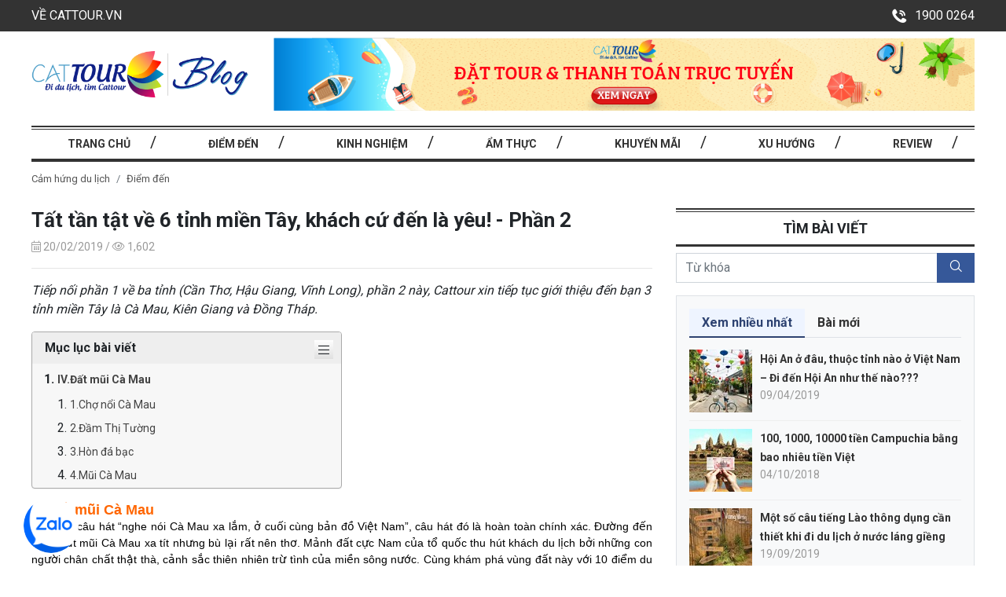

--- FILE ---
content_type: text/html; charset=utf-8
request_url: https://cattour.vn/blog/tat-tan-tat-ve-6-tinh-mien-tay-khach-cu-den-la-yeu-phan-2-459.html
body_size: 21369
content:
<!DOCTYPE html><html lang="vi-VN"><head xmlns="http://www.w3.org/1999/xhtml" prefix="og:http://ogp.me/ns# fb:http://www.facebook.com/2008/fbml"><meta charset="utf-8" /><meta name="viewport" content="width=device-width, initial-scale=1.0, height=device-height, viewport-fit=cover" /><title>Tất tần tật về 6 tỉnh miền Tây, khách cứ đến là yêu! - Phần 2</title><meta name="description" content="Tiếp nối phần 1 về ba tỉnh (Cần Thơ, Hậu Giang, Vĩnh Long), phần 2 này, Cattour xin tiếp tục giới thiệu đến bạn 3 tỉnh miền Tây là Cà Mau, Kiên Giang và Đồng Tháp." /><meta name="robots" content="index,follow" /><link rel="canonical" href="https://cattour.vn/blog/tat-tan-tat-ve-6-tinh-mien-tay-khach-cu-den-la-yeu-phan-2-459.html" /><link rel="shortcut icon" href="/favicon.ico" /><meta property="og:locale" content="en-US" /><meta property="og:type" content="website" /><meta property="og:title" content="Tất tần tật về 6 tỉnh miền Tây, khách cứ đến là yêu! - Phần 2" /><meta property="og:description" content="Tiếp nối phần 1 về ba tỉnh (Cần Thơ, Hậu Giang, Vĩnh Long), phần 2 này, Cattour xin tiếp tục giới thiệu đến bạn 3 tỉnh miền Tây là Cà Mau, Kiên Giang và Đồng Tháp." /><meta property="og:url" content="https://cattour.vn/blog/tat-tan-tat-ve-6-tinh-mien-tay-khach-cu-den-la-yeu-phan-2-459.html" /><meta property="og:site_name" content="Tất tần tật về 6 tỉnh miền Tây, khách cứ đến là yêu! - Phần 2" /><meta property='og:image' content='https://cattour.vn/images/articles/2019/02/20/131951093552383837.png' /><meta property="og:image:alt" content="Tất tần tật về 6 tỉnh miền Tây, khách cứ đến là yêu! - Phần 2" /><meta name="twitter:card" content="summary_large_image" /><meta name="twitter:title" content="Tất tần tật về 6 tỉnh miền Tây, khách cứ đến là yêu! - Phần 2" /><meta name="twitter:description" content="Tiếp nối phần 1 về ba tỉnh (Cần Thơ, Hậu Giang, Vĩnh Long), phần 2 này, Cattour xin tiếp tục giới thiệu đến bạn 3 tỉnh miền Tây là Cà Mau, Kiên Giang và Đồng Tháp." /><meta property='twitter:image' content='https://cattour.vn/images/articles/2019/02/20/131951093552383837.png' /><meta property="fb:app_id" content="967645383416316" /><link href="/Content/css?v=j5IOh7irp-RrRT-RScsxP-wO0omp_yd6g2IykuyuKOw1" rel="stylesheet" /><script src="/bundles/modernizr?v=inCVuEFe6J4Q07A0AcRsbJic_UE5MwpRMNGcOtk94TE1"></script><link rel="preconnect" href="https://fonts.googleapis.com" /><link rel="preconnect" href="https://fonts.gstatic.com" crossorigin="" /><link href="https://fonts.googleapis.com/css2?family=Roboto:wght@400;500;700&amp;display=swap" rel="stylesheet" /><script async="async" src="https://www.googletagmanager.com/gtag/js?id=UA-123051089-1"></script><script>window.dataLayer=window.dataLayer||[];function gtag(){dataLayer.push(arguments);}
gtag('js',new Date());gtag('config','UA-123051089-1');</script><script>!function(f,b,e,v,n,t,s)
{if(f.fbq)return;n=f.fbq=function(){n.callMethod?n.callMethod.apply(n,arguments):n.queue.push(arguments)};if(!f._fbq)f._fbq=n;n.push=n;n.loaded=!0;n.version='2.0';n.queue=[];t=b.createElement(e);t.async=!0;t.src=v;s=b.getElementsByTagName(e)[0];s.parentNode.insertBefore(t,s)}(window,document,'script','https://connect.facebook.net/en_US/fbevents.js');fbq('init','1646841505583526');fbq('track','PageView');</script><noscript><img height="1" width="1" style="display:none" src="https://www.facebook.com/tr?id=1646841505583526&amp;ev=PageView&amp;noscript=1" /></noscript><script>!function(f,b,e,v,n,t,s)
{if(f.fbq)return;n=f.fbq=function(){n.callMethod?n.callMethod.apply(n,arguments):n.queue.push(arguments)};if(!f._fbq)f._fbq=n;n.push=n;n.loaded=!0;n.version='2.0';n.queue=[];t=b.createElement(e);t.async=!0;t.src=v;s=b.getElementsByTagName(e)[0];s.parentNode.insertBefore(t,s)}(window,document,'script','https://connect.facebook.net/en_US/fbevents.js');fbq('init','247515316194714');fbq('track','PageView');</script><noscript><img height="1" width="1" style="display:none" src="https://www.facebook.com/tr?id=247515316194714&amp;ev=PageView&amp;noscript=1" /></noscript><script async="async" src="https://www.googletagmanager.com/gtag/js?id=AW-959411407"></script><script>window.dataLayer=window.dataLayer||[];function gtag(){dataLayer.push(arguments);}
gtag('js',new Date());gtag('config','AW-959411407');</script><script async="async" src="https://www.googletagmanager.com/gtag/js?id=UA-135936817-1"></script><script>window.dataLayer=window.dataLayer||[];function gtag(){dataLayer.push(arguments);}
gtag('js',new Date());gtag('config','UA-135936817-1');</script><script>(function(w,d,s,l,i){w[l]=w[l]||[];w[l].push({'gtm.start':new Date().getTime(),event:'gtm.js'});var f=d.getElementsByTagName(s)[0],j=d.createElement(s),dl=l!='dataLayer'?'&l='+l:'';j.async=true;j.src='https://www.googletagmanager.com/gtm.js?id='+i+dl;f.parentNode.insertBefore(j,f);})(window,document,'script','dataLayer','GTM-W6CHFVX');</script><noscript><iframe src="https://www.googletagmanager.com/ns.html?id=GTM-W6CHFVX" height="0" width="0" style="display:none;visibility:hidden"></iframe></noscript><script async="async" src="https://www.googletagmanager.com/gtag/js?id=UA-172117834-1"></script><script>window.dataLayer=window.dataLayer||[];function gtag(){dataLayer.push(arguments);}
gtag('js',new Date());gtag('config','UA-172117834-1');</script><script async="async" src="https://www.googletagmanager.com/gtag/js?id=G-RB9T1XQ5RL"></script><script>window.dataLayer=window.dataLayer||[];function gtag(){dataLayer.push(arguments);}
gtag('js',new Date());gtag('config','G-RB9T1XQ5RL');</script><meta name="facebook-domain-verification" content="l66hs01e203rofstht93v9e9rezo1t" /></head><body id="top"><header class="header-blog"><div class="blog-top-header"><div class="container"><ul><li><a href="/">VỀ CATTOUR.VN</a></li><li class="hotline"><a href="tel:1900 0264"><span><i class="cattour-icon-phone"></i></span>1900 0264</a></li></ul></div></div><div class="container"><div class="row align-items-center pt-2 pb-2"><div class="col-lg-3 col-12"><a href="/cam-hung-du-lich" class="logo-blog"> <img src="/Content/images/cattour-blog .png" class="img-fluid" alt="Cattour Blog" /> </a></div><div class="col-lg-9 col-12 mt-sm-0 mt-2"><a href="https://cattour.vn/lich-khoi-hanh"> <img src="/images/banners/2021/03/19/132606023042712171.png" class="img-fluid" alt="Slide 4" /> </a></div></div><div class="box-menu-blog"><div class="blog-box-menu-mobile"><div>MENU <span><i class="fa fa-bars"></i></span></div></div><ul class="blog-menu-top"><li><a href="/cam-hung-du-lich">TRANG CHỦ</a></li><li><a href="/blog/diem-den">Điểm đến</a></li><li><a href="/blog/kinh-nghiem">Kinh nghiệm</a></li><li><a href="/blog/am-thuc">Ẩm thực</a></li><li><a href="/blog/khuyen-mai">Khuyến m&#227;i</a></li><li><a href="/blog/xu-huong">Xu hướng</a></li><li><a href="/blog/review">Review</a></li></ul></div></div></header><div class="container pb-sm-5 pb-0"><ul class="breadcrumb"><li class="breadcrumb-item"><a href="/cam-hung-du-lich">Cảm hứng du lịch</a></li><li class="breadcrumb-item"><a href="/blog/diem-den">Điểm đến</a></li></ul><div class="row"><div class="col-lg-8"><h1 class="article-title">Tất tần tật về 6 tỉnh miền T&#226;y, kh&#225;ch cứ đến l&#224; y&#234;u! - Phần 2</h1><div class="date-meta"><i class="fal fa-calendar-alt"></i> 20/02/2019 / <i class="fal fa-eye"></i> 1,602</div><hr /><p><em>Tiếp nối phần 1 về ba tỉnh (Cần Thơ, Hậu Giang, Vĩnh Long), phần 2 n&#224;y, Cattour xin tiếp tục giới thiệu đến bạn 3 tỉnh miền T&#226;y l&#224; C&#224; Mau, Ki&#234;n Giang v&#224; Đồng Th&#225;p.</em></p><div class="toc-content active"><div class="name">Mục lục bài viết</div><div class="bars-staggered"><i class="fal fa-bars"></i></div><ol data-toc="div.body-content" data-toc-headings="h2,h3,h4"></ol></div><div class="body-content"><h2 style="text-align:justify"><span style="color:#ff6600"><span style="font-size:14px"><span style="font-family:Arial,Helvetica,sans-serif"><strong>IV.Đất mũi C&agrave; Mau</strong></span></span></span></h2><div style="text-align:justify"><span style="color:#000000"><span style="font-size:14px"><span style="font-family:Arial,Helvetica,sans-serif">Từng c&oacute; c&acirc;u h&aacute;t &ldquo;nghe n&oacute;i C&agrave; Mau xa lắm, ở cuối c&ugrave;ng bản đồ Việt Nam&rdquo;, c&acirc;u h&aacute;t đ&oacute; l&agrave; ho&agrave;n to&agrave;n ch&iacute;nh x&aacute;c. Đường đến v&ugrave;ng đất mũi C&agrave; Mau xa t&iacute;t nhưng b&ugrave; lại rất n&ecirc;n thơ. Mảnh đất cực Nam của tổ quốc thu h&uacute;t kh&aacute;ch du lịch bởi những con người ch&acirc;n chất thật th&agrave;, cảnh sắc thi&ecirc;n nhi&ecirc;n trừ t&igrave;nh của miền s&ocirc;ng nước. C&ugrave;ng kh&aacute;m ph&aacute; v&ugrave;ng đất n&agrave;y với 10 điểm du lịch hấp dẫn kh&ocirc;ng thể bỏ qua nh&eacute;.</span></span></span></div><div style="text-align:justify">&nbsp;</div><h3 style="text-align:justify"><span style="color:#000000"><span style="font-size:14px"><span style="font-family:Arial,Helvetica,sans-serif"><strong>1.Chợ nổi C&agrave; Mau</strong></span></span></span></h3><div style="text-align:justify"><span style="color:#000000"><span style="font-size:14px"><span style="font-family:Arial,Helvetica,sans-serif">Chợ nổi C&agrave; Mau nằm tr&ecirc;n s&ocirc;ng G&agrave;nh H&agrave;o, thuộc địa phận phường 8 giữa l&ograve;ng th&agrave;nh phố C&agrave; Mau. Chợ nổi C&agrave; Mau nhộn nhịp kh&ocirc;ng kh&aacute;c g&igrave; những khu chợ nổi kh&aacute;c ở miền T&acirc;y, c&oacute; đến h&agrave;ng trăm chiếc xuồng, ghe to nhỏ chở đầy h&agrave;ng h&oacute;a đến trao đổi v&agrave; mua b&aacute;n tại đ&acirc;y. Chợ nổi C&agrave; Mau trước đ&acirc;y l&agrave; nơi bu&ocirc;n b&aacute;n đủ những loại mặt h&agrave;ng từ thực phẩm đến nhu yếu phẩm, nhưng ng&agrave;y nay chỉ c&ograve;n tập trung mua b&aacute;n sỉ h&agrave;ng h&oacute;a n&ocirc;ng sản tươi v&agrave; c&acirc;y tr&aacute;i miệt vườn cho c&aacute;c thương l&aacute;i. </span></span></span></div><div style="text-align:justify">&nbsp;</div><div style="text-align:center"><span style="color:#000000"><span style="font-size:14px"><span style="font-family:Arial,Helvetica,sans-serif"><img alt="Chợ nổi Cà Mau" src="/images/upload/images/6-tinh-mien-tay-phan-2/cho-noi-ca-mau.jpg" style="width:750px;height:501px" /></span></span></span></div><div style="text-align:center"><span style="color:#000000"><span style="font-size:14px"><span style="font-family:Arial,Helvetica,sans-serif"><em><strong>Chợ nổi C&agrave; Mau bu&ocirc;n b&aacute;n đủ mọi loại mặt h&agrave;ng</strong></em></span></span></span></div><div style="text-align:center">&nbsp;</div><div style="text-align:justify"><span style="color:#000000"><span style="font-size:14px"><span style="font-family:Arial,Helvetica,sans-serif">Đến đ&acirc;y, bạn h&atilde;y thử cảm gi&aacute;c l&ecirc;nh đ&ecirc;nh tr&ecirc;n s&ocirc;ng nước v&agrave; nghe c&acirc;u h&ograve; điệu l&yacute; của người d&acirc;n, h&ograve;a m&igrave;nh v&agrave;o nhịp sống bận rộn, tấp nập của họ, hay thưởng thức tr&aacute;i c&acirc;y miệt vườn c&ugrave;ng nhiều m&oacute;n ăn hấp dẫn kh&aacute;c như hủ tiếu.</span></span></span></div><div style="text-align:justify">&nbsp;</div><h3 style="text-align:justify"><span style="color:#000000"><span style="font-size:14px"><span style="font-family:Arial,Helvetica,sans-serif"><strong>2.Đầm Thị Tường</strong></span></span></span></h3><div style="text-align:justify"><span style="color:#000000"><span style="font-size:14px"><span style="font-family:Arial,Helvetica,sans-serif">Nằm c&aacute;ch th&agrave;nh phố C&agrave; Mau khoảng 40km, đ&acirc;y l&agrave; một trong những đầm nước tự nhi&ecirc;n lớn nhất của đồng bằng s&ocirc;ng Cửu Long v&agrave; được mệnh danh l&agrave; &ldquo;biển hồ giữa đồng bằng&rdquo;. Đầm rộng gần 2km v&agrave; trải d&agrave;i chừng 10km. Tr&ecirc;n đầm c&oacute; nhiều d&atilde;y nh&agrave; s&agrave;n, mỗi nh&agrave; lại c&aacute;ch nhau khoảng 10m, đ&oacute; ch&iacute;nh l&agrave; khoảng c&aacute;ch ranh giới của mỗi hộ l&agrave;m nghề khai th&aacute;c ở đ&acirc;y. M&ocirc;i trường sinh th&aacute;i nơi đ&acirc;y vẫn c&ograve;n rất hoang sơ v&agrave; những n&eacute;t văn h&oacute;a đặc trưng lại gắn liền với những chiến t&iacute;ch lịch sử. Đến với Đầm Thị Tường, du kh&aacute;ch sẽ được h&ograve;a m&igrave;nh v&agrave;o với khung cảnh b&igrave;nh y&ecirc;n v&agrave; l&agrave;n nước trong m&aacute;t, xung quanh l&agrave; những x&oacute;m l&agrave;ng nhỏ. Tất cả tạo n&ecirc;n một bức tranh qu&ecirc; hữu t&igrave;nh. Được qu&acirc;y quần b&ecirc;n m&acirc;m cơm v&agrave; thưởng thức những m&oacute;n ăn đặc sản do ch&iacute;nh tay những người d&acirc;n chế biến, được nghe họ kể chuyện sinh hoạt ở tr&ecirc;n đầm sẽ l&agrave; một trải nghiệm v&ocirc; c&ugrave;ng th&uacute; vị đối với mỗi du kh&aacute;ch.</span></span></span></div><div style="text-align:justify">&nbsp;</div><div style="text-align:center"><span style="color:#000000"><span style="font-size:14px"><span style="font-family:Arial,Helvetica,sans-serif"><img alt="Đầm Thị Tường" src="/images/upload/images/6-tinh-mien-tay-phan-2/dam-thi-tuong.jpg" style="width:750px;height:938px" /></span></span></span></div><div style="text-align:center"><span style="color:#000000"><span style="font-size:14px"><span style="font-family:Arial,Helvetica,sans-serif"><em><strong>Ho&agrave;ng h&ocirc;n tr&ecirc;n đầm Thị Tường đẹp v&ocirc; c&ugrave;ng</strong></em></span></span></span></div><div style="text-align:center">&nbsp;</div><h3 style="text-align:justify"><span style="color:#000000"><span style="font-size:14px"><span style="font-family:Arial,Helvetica,sans-serif"><strong>3.H&ograve;n đ&aacute; bạc</strong></span></span></span></h3><div style="text-align:justify"><span style="color:#000000"><span style="font-size:14px"><span style="font-family:Arial,Helvetica,sans-serif">C&aacute;ch th&agrave;nh phố C&agrave; Mau khoảng 50km theo đường thủy, h&ograve;n Đ&aacute; Bạc l&agrave; một trong những điểm du lịch nổi tiếng của C&agrave; Mau. H&ograve;n đ&aacute; bạc thu h&uacute;t kh&aacute;ch du lịch bởi vẻ đẹp hoang sơ v&agrave; k&igrave; th&uacute;. Đặc biệt, tr&ecirc;n đảo c&oacute; rất nhiều những điểm tham quan cho dịp nghỉ lễ Giỗ tổ 10/3 năm nay như S&acirc;n Ti&ecirc;n, B&agrave;n Ch&acirc;n, Giếng Ti&ecirc;n, B&agrave;n Tay Ti&ecirc;n, ch&ugrave;a C&aacute; Ong.</span></span></span></div><div style="text-align:justify">&nbsp;</div><div style="text-align:center"><span style="color:#000000"><span style="font-size:14px"><span style="font-family:Arial,Helvetica,sans-serif"><img alt="Hòn đá bạc" src="/images/upload/images/6-tinh-mien-tay-phan-2/hon-da-bac.jpg" style="width:750px;height:563px" /></span></span></span></div><div style="text-align:center"><span style="color:#000000"><span style="font-size:14px"><span style="font-family:Arial,Helvetica,sans-serif"><em><strong>H&ograve;n đ&aacute; bạc thu h&uacute;t du kh&aacute;ch bởi vẻ đẹp hoang sơ v&agrave; k&igrave; th&uacute;</strong></em></span></span></span></div><div style="text-align:center">&nbsp;</div><h3 style="text-align:justify"><span style="color:#000000"><span style="font-size:14px"><span style="font-family:Arial,Helvetica,sans-serif"><strong>4.Mũi C&agrave; Mau</strong></span></span></span></h3><div style="text-align:justify"><span style="color:#000000"><span style="font-size:14px"><span style="font-family:Arial,Helvetica,sans-serif">Nằm c&aacute;ch th&agrave;nh phố C&agrave; M&agrave;u khoảng 120km, nằm ở x&oacute;m Mũi, x&atilde; Đất Mũi, huyện Ngọc Hiển. Đ&acirc;y l&agrave; mảnh đất nh&ocirc; ra ph&iacute;a biển Đ&ocirc;ng ở cực Nam của tổ quốc, vị tr&iacute; c&oacute; &yacute; nghĩa rất lớn đối với d&acirc;n tộc ta. Khung cảnh n&ecirc;n thơ của rừng c&acirc;y v&agrave; s&ocirc;ng nước sẽ mang lại cho bạn cảm gi&aacute;c thật b&igrave;nh y&ecirc;n. Đến với đất mũi C&agrave; Mau, ngo&agrave;i việc check-in tại mũi t&agrave;u, mốc tọa độ, bạn c&ograve;n c&oacute; thể leo l&ecirc;n th&aacute;p quan s&aacute;t để ngắm được dải đất tận c&ugrave;ng của tổ quốc. Sau khi đ&atilde; thỏa thu&ecirc; với cảnh đẹp v&agrave; những tấm h&igrave;nh độc đ&aacute;o, h&atilde;y đến ngay với nh&agrave; h&agrave;ng thủy tạ tr&ecirc;n mặt biển để thưởng thức những m&oacute;n đặc sản của C&agrave; Mau như cua rang muối, r&ugrave;a rang muối, vọp nướng chấm muối ti&ecirc;u&hellip; Những m&oacute;n ngon sẽ khiến cho chuyến đi của bạn c&agrave;ng trở n&ecirc;n th&uacute; vị hơn đấy.</span></span></span></div><div style="text-align:justify">&nbsp;</div><div style="text-align:center"><span style="color:#000000"><span style="font-size:14px"><span style="font-family:Arial,Helvetica,sans-serif"><img alt="Mũi Cà Mau" src="/images/upload/images/6-tinh-mien-tay-phan-2/mui-ca-mau.jpg" style="width:750px;height:937px" /></span></span></span></div><div style="text-align:center"><span style="color:#000000"><span style="font-size:14px"><span style="font-family:Arial,Helvetica,sans-serif"><em><strong>Mũi C&agrave; Mau - địa đầu tổ quốc</strong></em></span></span></span></div><div style="text-align:center">&nbsp;</div><h3 style="text-align:justify"><span style="color:#000000"><span style="font-size:14px"><span style="font-family:Arial,Helvetica,sans-serif"><strong>5.Rừng ngập mặn C&agrave; Mau</strong></span></span></span></h3><div style="text-align:justify"><span style="color:#000000"><span style="font-size:14px"><span style="font-family:Arial,Helvetica,sans-serif">C&aacute;ch th&agrave;nh phố C&agrave; mau khoảng 60km v&agrave; hơn 2h đi t&agrave;u cao tốc, du kh&aacute;ch sẽ đến với rừng ngập mặn C&agrave; Mau. Đ&acirc;y l&agrave; khu rừng ngập mặn lớn thứ 2 tr&ecirc;n thế giới, chỉ sau rừng Amazon ở Nam Mỹ. Thảm thực vật ở đ&acirc;y cũng v&ocirc; c&ugrave;ng phong ph&uacute; v&agrave; nhiều loại như: đước, mắm, dương xỉ, d&aacute;, d&acirc;y leo&hellip; Đ&atilde; đến với rừng ngập mặn C&agrave; Mau th&igrave; kh&ocirc;ng thể kh&ocirc;ng thử cảm gi&aacute;c đi xuồng tr&ecirc;n s&ocirc;ng len lỏi v&agrave;o những rừng c&acirc;y xanh m&aacute;t, sẽ v&ocirc; c&ugrave;ng th&iacute;ch th&uacute; đấy.</span></span></span></div><div style="text-align:justify">&nbsp;</div><div style="text-align:center"><span style="color:#000000"><span style="font-size:14px"><span style="font-family:Arial,Helvetica,sans-serif"><img alt="Rừng ngập mặn Cà Mau" src="/images/upload/images/6-tinh-mien-tay-phan-2/rung-ngap-man-ca-mau.jpg" style="width:750px;height:563px" /></span></span></span></div><div style="text-align:center"><span style="color:#000000"><span style="font-size:14px"><span style="font-family:Arial,Helvetica,sans-serif"><em><strong>Khu rừng ngập mặn C&agrave; Mau</strong></em></span></span></span></div><div style="text-align:center">&nbsp;</div><h3 style="text-align:justify"><span style="color:#000000"><span style="font-size:14px"><span style="font-family:Arial,Helvetica,sans-serif"><strong>6.Đảo H&ograve;n Khoai</strong></span></span></span></h3><div style="text-align:justify"><span style="color:#000000"><span style="font-size:14px"><span style="font-family:Arial,Helvetica,sans-serif">Cũng giống như H&ograve;n Đ&aacute; Bạc, đảo H&ograve;n Khoai l&agrave; một h&ograve;n đảo xinh đẹp vẫn c&ograve;n giữ được n&eacute;t hoang sơ nơi cực Nam của Tổ quốc n&agrave;y. Nơi đ&acirc;y c&oacute; những c&aacute;nh rừng nguy&ecirc;n sinh với nhiều loại c&acirc;y lấy gỗ c&oacute; số năm tuổi l&ecirc;n đến h&agrave;ng trăm năm c&ugrave;ng những lo&agrave;i động vật qu&yacute; hiếm. Ngo&agrave;i ra, tr&ecirc;n đảo c&ograve;n c&oacute; một b&atilde;i đ&aacute; cuội tr&ograve;n như trứng ngỗng, rất th&iacute;ch hợp cho việc du ngoạn ngắm cảnh. Hiện nay, tr&ecirc;n đỉnh cao nhất của H&ograve;n Khoai vẫn c&ograve;n ngon hải đăng do người Ph&aacute;p x&acirc;y dựng v&agrave;o năm 1920. Từ tr&ecirc;n ngọn hải đăng c&oacute; thể nh&igrave;n ra hơn 40 hải l&yacute; v&agrave; bao qu&aacute;t cả một v&ugrave;ng kh&ocirc;ng gian biển trời của cụm đảo xinh đẹp n&agrave;y qua k&iacute;nh viễn vọng. </span></span></span></div><div style="text-align:justify">&nbsp;</div><div style="text-align:center"><span style="color:#000000"><span style="font-size:14px"><span style="font-family:Arial,Helvetica,sans-serif"><img alt="Đảo Hòn Khoai" src="/images/upload/images/6-tinh-mien-tay-phan-2/dao-hon-khoai.jpg" style="width:750px;height:524px" /></span></span></span></div><div style="text-align:center"><span style="color:#000000"><span style="font-size:14px"><span style="font-family:Arial,Helvetica,sans-serif"><em><strong>Đảo H&ograve;n Khoai</strong></em></span></span></span></div><div style="text-align:center">&nbsp;</div><h3 style="text-align:justify"><span style="color:#000000"><span style="font-size:14px"><span style="font-family:Arial,Helvetica,sans-serif"><strong>7.Khu vườn chim</strong></span></span></span></h3><div style="text-align:justify"><span style="color:#000000"><span style="font-size:14px"><span style="font-family:Arial,Helvetica,sans-serif">C&agrave; Mau l&agrave; nơi &ldquo;đất l&agrave;nh chim đậu&rdquo;, l&agrave; nơi duy nhất c&oacute; s&acirc;n chim trong th&agrave;nh phố với rất nhiều lo&agrave;i chim như: c&ograve; trắng, vạc, le le, vịt nước&hellip; Nơi đ&acirc;y rất th&iacute;ch hợp cho những người y&ecirc;u động vật.</span></span></span></div><div style="text-align:justify">&nbsp;</div><h3 style="text-align:justify"><span style="color:#000000"><span style="font-size:14px"><span style="font-family:Arial,Helvetica,sans-serif"><strong>8.Rừng quốc gia U Minh Hạ</strong></span></span></span></h3><div style="text-align:justify"><span style="color:#000000"><span style="font-size:14px"><span style="font-family:Arial,Helvetica,sans-serif">Vườn quốc gia U Minh Hạ nằm tr&ecirc;n địa b&agrave;n của hai huyện U Minh v&agrave; Trần Văn Thời. Đến với C&agrave; Mau hầu như du kh&aacute;ch n&agrave;o cũng muốn một lần được đến với khu rừng m&agrave; m&igrave;nh đ&atilde; từng được xem nhiều tr&ecirc;n tivi. Được thưởng thức một bữa ăn đậm chất Nam Bộ trong rừng U Minh Hạ sẽ l&agrave; một cảm gi&aacute;c kh&oacute; qu&ecirc;n đối với mọi du kh&aacute;ch khi đến đ&acirc;y. Những m&oacute;n ăn đặc sắc như c&aacute; l&oacute;c nướng chui cuốn b&aacute;nh tr&aacute;ng, lẩu mắm ăn với rau choại, đọt xo&agrave;i, rau đắng đất&hellip; sẽ khiến bạn &ldquo;no bụng đ&oacute;i con mắt&rdquo;, d&ugrave; no n&ecirc; m&agrave; vẫn muốn ăn tiếp.</span></span></span></div><div style="text-align:justify">&nbsp;</div><div style="text-align:center"><span style="color:#000000"><span style="font-size:14px"><span style="font-family:Arial,Helvetica,sans-serif"><img alt="Rừng U Minh Hạ" src="/images/upload/images/6-tinh-mien-tay-phan-2/rung-u-minh-ha.jpg" style="width:750px;height:937px" /></span></span></span></div><div style="text-align:center"><span style="color:#000000"><span style="font-size:14px"><span style="font-family:Arial,Helvetica,sans-serif"><em><strong>Đến rừng quốc gia U Minh Hạ thưởng thức những m&oacute;n ăn hấp dẫn v&agrave; độc đ&aacute;o</strong></em></span></span></span></div><div style="text-align:center">&nbsp;</div><h3 style="text-align:justify"><span style="color:#000000"><span style="font-size:14px"><span style="font-family:Arial,Helvetica,sans-serif"><strong>9.Rừng đước Năm Căn</strong></span></span></span></h3><div style="text-align:justify"><span style="color:#000000"><span style="font-size:14px"><span style="font-family:Arial,Helvetica,sans-serif">C&agrave; Mau c&oacute; rừng đước Năm Căn thuộc x&atilde; Tam Giang của huyện Năm Căn, chỉ c&aacute;ch chợ nổi C&agrave; Mau 1h đồng hồ đi t&agrave;u cao tốc. Nếu c&oacute; thời gian h&atilde;y đến đ&acirc;y nh&eacute;, v&ocirc; v&agrave;n điều th&uacute; vị đang chờ bạn đến kh&aacute;m ph&aacute; đấy.</span></span></span></div><div style="text-align:justify">&nbsp;</div><div style="text-align:center"><span style="color:#000000"><span style="font-size:14px"><span style="font-family:Arial,Helvetica,sans-serif"><img alt="Rừng đước Năm Căn" src="/images/upload/images/6-tinh-mien-tay-phan-2/rung-duoc-nam-can.jpg" style="width:750px;height:484px" /></span></span></span></div><div style="text-align:center"><span style="color:#000000"><span style="font-size:14px"><span style="font-family:Arial,Helvetica,sans-serif"><em><strong>Ngồi thuyền kh&aacute;m ph&aacute; rừng đước Năm Căn</strong></em></span></span></span></div><div style="text-align:center">&nbsp;</div><h3 style="text-align:justify"><span style="color:#000000"><span style="font-size:14px"><span style="font-family:Arial,Helvetica,sans-serif"><strong>10.Khu du lịch biển Khai Long</strong></span></span></span></h3><div style="text-align:justify"><span style="color:#000000"><span style="font-size:14px"><span style="font-family:Arial,Helvetica,sans-serif">Khai Long l&agrave; một trong những điểm du lịch sinh th&aacute;i ven biển hấp dẫn nhất của tỉnh C&agrave; Mau. Nơi đ&acirc;y c&oacute; những b&atilde;i c&aacute;t trắng trải d&agrave;i, những h&agrave;ng dương xanh ngắt, nước biển trong xanh dịu &ecirc;m, bốn bề l&agrave; hệ sinh th&aacute;i rừng ngập mặn tạo n&ecirc;n một kh&ocirc;ng gian tho&aacute;ng m&aacute;t rất th&iacute;ch hợp cho việc nghỉ ngơi.&nbsp; Ngo&agrave;i ra, khu du lịch n&agrave;y đang được x&acirc;y dựng th&ecirc;m c&aacute;c nh&agrave; h&agrave;ng, nh&agrave; nghỉ v&agrave; bể bơi c&ugrave;ng nhiều hoạt động vui chơi giải tr&iacute; hấp dẫn để phục vụ nhu cầu ng&agrave;y c&agrave;ng cao của du kh&aacute;ch. Đặc biệt, đ&acirc;y c&ograve;n l&agrave; nơi tọa lạc của tượng Phật B&agrave; Quan &Acirc;m để du kh&aacute;ch c&oacute; thể đến cũng viếng v&agrave; cầu b&igrave;nh an cho gia đ&igrave;nh.</span></span></span></div><div style="text-align:justify">&nbsp;</div><div style="text-align:center"><span style="color:#000000"><span style="font-size:14px"><span style="font-family:Arial,Helvetica,sans-serif"><img alt="Biển Khai Long" src="/images/upload/images/6-tinh-mien-tay-phan-2/bien-khai-long.jpg" style="width:750px;height:750px" /></span></span></span></div><div style="text-align:center"><span style="color:#000000"><span style="font-size:14px"><span style="font-family:Arial,Helvetica,sans-serif"><em><strong>Khu du lịch biển Khai Long</strong></em></span></span></span></div><div style="text-align:center">&nbsp;</div><h2 style="text-align:justify"><span style="color:#ff6600"><span style="font-size:14px"><span style="font-family:Arial,Helvetica,sans-serif"><strong>V.Ki&ecirc;n Giang</strong></span></span></span></h2><div style="text-align:justify"><span style="color:#000000"><span style="font-size:14px"><span style="font-family:Arial,Helvetica,sans-serif">Ki&ecirc;n Giang được mệnh danh l&agrave; một v&ugrave;ng đất xinh đẹp với nhiều danh lam thắng cảnh dẹp nổi tiếng bậc nhất Việt Nam. H&atilde;y c&ugrave;ng kh&aacute;m ph&aacute; Ki&ecirc;n Giang qua top 8 địa điểm đẹp v&agrave; hấp dẫn sau đ&acirc;y nh&eacute;.</span></span></span></div><div style="text-align:justify">&nbsp;</div><h3 style="text-align:justify"><span style="color:#000000"><span style="font-size:14px"><span style="font-family:Arial,Helvetica,sans-serif"><strong>1.Đảo Ph&uacute; Quốc thi&ecirc;n đường</strong></span></span></span></h3><div style="text-align:justify"><span style="color:#000000"><span style="font-size:14px"><span style="font-family:Arial,Helvetica,sans-serif">Lu&ocirc;n nằm trong top đầu những điểm đến hấp dẫn nhất của tỉnh Ki&ecirc;n Giang đ&oacute; ch&iacute;nh l&agrave; h&ograve;n đảo thi&ecirc;n đường Ph&uacute; Quốc. Với lợi thế về thời tiết, nước biển trong xanh, những b&atilde;i c&aacute;t trắng mịn trải d&agrave;i c&ugrave;ng nhiều m&oacute;n ăn ngon hấp dẫn th&igrave; lượng kh&aacute;ch du lịch đổ về Ph&uacute; Quốc ng&agrave;y c&agrave;ng nhiều. Tại h&ograve;n đảo Ph&uacute; Quốc bạn c&oacute; thể c&oacute; rất nhiều điểm để tham quan như B&atilde;i Sao, B&atilde;i D&agrave;i, b&atilde;i Rạch Vẹm, B&atilde;i Khem&hellip; Ở đ&acirc;y cũng c&oacute; rất nhiều kh&aacute;ch sạn v&agrave; resort sang trọng c&ugrave;ng nhiều hoạt động ăn uống vui chơi hấp dẫn chắc chắn sẽ khiến bạn chơi qu&ecirc;n lối về lu&ocirc;n đấy.</span></span></span></div><div style="text-align:justify">&nbsp;</div><div style="text-align:center"><span style="color:#000000"><span style="font-size:14px"><span style="font-family:Arial,Helvetica,sans-serif"><img alt="Phú Quốc" src="/images/upload/images/6-tinh-mien-tay-phan-2/phu-quoc.jpg" style="width:750px;height:750px" /></span></span></span></div><div style="text-align:center"><span style="color:#000000"><span style="font-size:14px"><span style="font-family:Arial,Helvetica,sans-serif"><em><strong>H&ograve;n đảo thi&ecirc;n đường Ph&uacute; Quốc chắc chắn sẽ khiến bạn muốn chơi qu&ecirc;n lối về</strong></em></span></span></span></div><div style="text-align:center">&nbsp;</div><h3 style="text-align:justify"><span style="color:#000000"><span style="font-size:14px"><span style="font-family:Arial,Helvetica,sans-serif"><strong>2.H&agrave; Ti&ecirc;n</strong></span></span></span></h3><div style="text-align:justify"><span style="color:#000000"><span style="font-size:14px"><span style="font-family:Arial,Helvetica,sans-serif">Địa điểm tiếp theo ch&iacute;nh l&agrave; H&agrave; Ti&ecirc;n với nhiều thắng cảnh đẹp v&agrave; đặc sản th&igrave; ngon, bổ, rẻ. Đến với H&agrave; Ti&ecirc;n bạn sẽ được tận hưởng những gi&acirc;y ph&uacute;t vui chơi thoải m&aacute;i tại nhiều điểm hấp dẫn như b&atilde;i biển Mũi Nai, n&uacute;i B&igrave;nh San, n&uacute;i Đ&aacute; Dựng, Thạch Động hay động Đ&ocirc;ng Hồ. Bạn cũng kh&ocirc;ng thể bỏ qua một địa điểm ăn uống hấp dẫn khi đến với H&agrave; Ti&ecirc;n đ&oacute; ch&iacute;nh l&agrave; chợ đ&ecirc;m H&agrave; Ti&ecirc;n. Một số m&oacute;n đặc sản m&agrave; bạn n&ecirc;n thử qua như b&aacute;nh canh chả ghẹ, x&ocirc;i H&agrave; Ti&ecirc;n, b&uacute;n k&egrave;n, ốc gi&aacute;c, hủ tiếu hấp hay gỏi c&aacute; tr&iacute;ch&hellip;</span></span></span></div><div style="text-align:justify">&nbsp;</div><div style="text-align:center"><span style="color:#000000"><span style="font-size:14px"><span style="font-family:Arial,Helvetica,sans-serif"><img alt="Hà Tiên" src="/images/upload/images/6-tinh-mien-tay-phan-2/ha-tien.jpg" style="width:750px;height:422px" /></span></span></span></div><div style="text-align:center"><span style="color:#000000"><span style="font-size:14px"><span style="font-family:Arial,Helvetica,sans-serif"><em><strong>Ho&agrave;ng h&ocirc;n ở H&agrave; Ti&ecirc;n</strong></em></span></span></span></div><div style="text-align:center">&nbsp;</div><h3 style="text-align:justify"><span style="color:#000000"><span style="font-size:14px"><span style="font-family:Arial,Helvetica,sans-serif"><strong>3.Quần đảo Nam Du</strong></span></span></span></h3><div style="text-align:justify"><span style="color:#000000"><span style="font-size:14px"><span style="font-family:Arial,Helvetica,sans-serif">Quần đảo Nam Du với vẻ đẹp hoang sơ v&agrave; thơ mộng đang l&agrave; điểm đến thu h&uacute;t kh&aacute;ch du lịch. N&oacute;i Nam Du l&agrave; nơi d&agrave;nh ri&ecirc;ng cho những kh&aacute;ch du lịch ưa th&iacute;ch kh&aacute;m ph&aacute; thi&ecirc;n nhi&ecirc;n hoang d&atilde; v&agrave; những cảnh đẹp tự nhi&ecirc;n chưa qua t&aacute;c động của con người, bởi v&igrave; hầu hết những kh&aacute;ch du lịch đến đ&acirc;y đều c&oacute; chung một sở th&iacute;ch l&agrave; t&igrave;m về nơi y&ecirc;n tĩnh để ngắm cảnh cũng như trải nghiệm cuộc sống d&acirc;n d&atilde; c&ugrave;ng những người d&acirc;n tr&ecirc;n đảo.</span></span></span></div><div style="text-align:justify">&nbsp;</div><div style="text-align:center"><span style="color:#000000"><span style="font-size:14px"><span style="font-family:Arial,Helvetica,sans-serif"><img alt="Quần đảo Nam Du" src="/images/upload/images/6-tinh-mien-tay-phan-2/quan-dao-nam-du.jpg" style="width:750px;height:422px" /></span></span></span></div><div style="text-align:center"><span style="color:#000000"><span style="font-size:14px"><span style="font-family:Arial,Helvetica,sans-serif"><strong><em>Quần đảo Nam Du hoang sơ v&agrave; thơ mộng</em></strong></span></span></span></div><div style="text-align:center">&nbsp;</div><h3 style="text-align:justify"><span style="color:#000000"><span style="font-size:14px"><span style="font-family:Arial,Helvetica,sans-serif"><strong>4.Đảo Hải Tặc</strong></span></span></span></h3><div style="text-align:justify"><span style="color:#000000"><span style="font-size:14px"><span style="font-family:Arial,Helvetica,sans-serif">Đảo Hải Tặc đầy b&iacute; ẩn v&agrave; th&uacute; vị n&agrave;y sẽ khiến bạn li&ecirc;n tưởng đến những bộ phim cướp biển. Quần đảo Hải tặc gồm c&oacute; 16 h&ograve;n đảo nhỏ c&aacute;ch Ph&uacute; Quốc khoảng 40km v&agrave; c&oacute; nhiều b&atilde;i biển nhỏ độc đ&aacute;o, hoang sơ v&agrave; trữ t&igrave;nh. Bạn sẽ được ng&acirc;m m&igrave;nh dưới l&agrave;n nước trong xanh, c&acirc;u mực đ&ecirc;m c&ugrave;ng người d&acirc;n tr&ecirc;n đảo, lặn biển bắt ốc. Nếu th&iacute;ch bạn c&oacute; thể cắm trại ngủ qua đ&ecirc;m tr&ecirc;n đảo hoặc ngủ nhờ những nh&agrave; d&acirc;n. Đ&acirc;y chắc chắn sẽ l&agrave; một trải nghiệm v&ocirc; c&ugrave;ng th&uacute; vị trong chuyến đi của bạn đấy.</span></span></span></div><div style="text-align:justify">&nbsp;</div><div style="text-align:center"><span style="color:#000000"><span style="font-size:14px"><span style="font-family:Arial,Helvetica,sans-serif"><img alt="Đảo Hải Tặc" src="/images/upload/images/6-tinh-mien-tay-phan-2/dao-hai-tac.jpg" style="width:750px;height:938px" /></span></span></span></div><div style="text-align:center"><span style="color:#000000"><span style="font-size:14px"><span style="font-family:Arial,Helvetica,sans-serif"><em><strong>Đảo Hải Tặc</strong></em></span></span></span></div><div style="text-align:center">&nbsp;</div><h3 style="text-align:justify"><span style="color:#000000"><span style="font-size:14px"><span style="font-family:Arial,Helvetica,sans-serif"><strong>5.H&ograve;n Tre</strong></span></span></span></h3><div style="text-align:justify"><span style="color:#000000"><span style="font-size:14px"><span style="font-family:Arial,Helvetica,sans-serif">L&agrave; một h&ograve;n đảo nhỏ nằm ở gần Rạch Gi&aacute;, rất th&iacute;ch hợp cho những ai muốn đi c&acirc;u c&aacute;, chụp ảnh, ăn hải sản v&agrave; vui chơi thỏa th&iacute;ch trong thời gian ngắn hạn. Biển ở H&ograve;n Tre kh&ocirc;ng trong xanh bằng Ph&uacute; Quốc nhưng b&ugrave; lại khung cảnh hoang sơ nơi đ&acirc;y đ&atilde; ho&agrave;n to&agrave;n chinh phục d&acirc;n phượt. Nếu c&aacute;c bạn c&oacute; &yacute; định đi phượt ở H&ograve;n Tre th&igrave; nhớ mang theo lều trại v&agrave; bếp để nướng hải sản nh&eacute;. Hải sản th&igrave; bạn c&oacute; thể mua của những người d&acirc;n vừa mới đi đ&aacute;nh bắt về, rất tươi ngon m&agrave; gi&aacute; lại rẻ nữa. </span></span></span></div><div style="text-align:justify">&nbsp;</div><div style="text-align:center"><span style="color:#000000"><span style="font-size:14px"><span style="font-family:Arial,Helvetica,sans-serif"><img alt="Hòn Tre" src="/images/upload/images/6-tinh-mien-tay-phan-2/hon-tre.jpg" style="width:750px;height:586px" /></span></span></span></div><div style="text-align:center"><span style="color:#000000"><span style="font-size:14px"><span style="font-family:Arial,Helvetica,sans-serif"><em><strong>H&ograve;n Tre sẽ ho&agrave;n to&agrave;n chinh phục bạn đấy</strong></em></span></span></span></div><div style="text-align:center">&nbsp;</div><h3 style="text-align:justify"><span style="color:#000000"><span style="font-size:14px"><span style="font-family:Arial,Helvetica,sans-serif"><strong>6.Rạch Gi&aacute;</strong></span></span></span></h3><div style="text-align:justify"><span style="color:#000000"><span style="font-size:14px"><span style="font-family:Arial,Helvetica,sans-serif">Rạch Gi&aacute; l&agrave; một điểm du lịch hấp dẫn của tỉnh Ki&ecirc;n Giang, c&oacute; nhiệm vụ nối đất liền với những h&ograve;n đảo du lịch nơi đ&acirc;y. Một số địa điểm du lịch nổi tiếng của Rạch Gi&aacute; c&oacute; thể kể đến như đ&igrave;nh Nguyễn Trung Trực, khu mua sắm trung t&acirc;m Rạch Gi&aacute;, khu đ&ocirc; thị lấn biển, v&agrave; đặc biệt l&agrave; thưởng thức những m&oacute;n đặc sản nơi đ&acirc;y nh&eacute;.</span></span></span></div><div style="text-align:justify">&nbsp;</div><div style="text-align:center"><span style="color:#000000"><span style="font-size:14px"><span style="font-family:Arial,Helvetica,sans-serif"><img alt="Rạch Giá" src="/images/upload/images/6-tinh-mien-tay-phan-2/rach-gia.jpg" style="width:750px;height:938px" /></span></span></span></div><div style="text-align:center"><span style="color:#000000"><span style="font-size:14px"><span style="font-family:Arial,Helvetica,sans-serif"><em><strong>Rạch Gi&aacute; l&agrave; điểm du lịch hấp dẫn của tỉnh Ki&ecirc;n Giang</strong></em></span></span></span></div><div style="text-align:center">&nbsp;</div><h3 style="text-align:justify"><span style="color:#000000"><span style="font-size:14px"><span style="font-family:Arial,Helvetica,sans-serif"><strong>7.Quần đảo B&agrave; Lụa</strong></span></span></span></h3><div style="text-align:justify"><span style="color:#000000"><span style="font-size:14px"><span style="font-family:Arial,Helvetica,sans-serif">Quần đảo B&agrave; Lụa với nhiều h&ograve;n đảo lớn nhỏ lu&ocirc;n nằm trong danh s&aacute;ch những điểm đến du lịch hấp dẫn của tỉnh Ki&ecirc;n Giang đang chờ bạn tới kh&aacute;m ph&aacute;. Tại đ&acirc;y bạn c&oacute; thể thỏa th&iacute;ch lặn bắt những con hải sản v&igrave; mực nước kh&aacute; thấp, nh&igrave;n r&otilde; những con hải sản đang bơi dưới đ&aacute;y. S&aacute;ng v&agrave; chiều bạn c&oacute; thể ngồi ngắm ho&agrave;ng h&ocirc;n v&agrave; b&igrave;nh minh cũng rất thơ mộng đấy.</span></span></span></div><div style="text-align:justify">&nbsp;</div><div style="text-align:center"><span style="color:#000000"><span style="font-size:14px"><span style="font-family:Arial,Helvetica,sans-serif"><img alt="Quần đảo Bà Lụa" src="/images/upload/images/6-tinh-mien-tay-phan-2/quan-dao-ba-lua.jpg" style="width:750px;height:750px" /></span></span></span></div><div style="text-align:center"><span style="color:#000000"><span style="font-size:14px"><span style="font-family:Arial,Helvetica,sans-serif"><em><strong>Thư gi&atilde;n ở quần đảo B&agrave; Lụa</strong></em></span></span></span></div><div style="text-align:center">&nbsp;</div><h3 style="text-align:justify"><span style="color:#000000"><span style="font-size:14px"><span style="font-family:Arial,Helvetica,sans-serif"><strong>8.Vườn quốc gia U Minh Thượng</strong></span></span></span></h3><div style="text-align:justify"><span style="color:#000000"><span style="font-size:14px"><span style="font-family:Arial,Helvetica,sans-serif">Khu rừng quốc gia n&agrave;y l&agrave; nơi bảo tồn của hệ động thực vật qu&yacute; hiếm tỉnh Ki&ecirc;n Giang. Ngo&agrave;i ra đ&acirc;y cũng l&agrave; khu du lịch sinh th&aacute;i cho những ai y&ecirc;u th&iacute;ch v&agrave; muốn h&ograve;a m&igrave;nh với thi&ecirc;n nhi&ecirc;n. Đến đ&acirc;y bạn sẽ được ngồi thuyền v&agrave; đi qua những c&aacute;nh rừng tr&agrave;m để ngắm nh&igrave;n c&aacute;c lo&agrave;i c&acirc;y độc đ&aacute;o v&agrave; chim th&uacute; trong rừng. </span></span></span></div><div style="text-align:justify">&nbsp;</div><div style="text-align:center"><span style="color:#000000"><span style="font-size:14px"><span style="font-family:Arial,Helvetica,sans-serif"><img alt="U Minh Thượng" src="/images/upload/images/6-tinh-mien-tay-phan-2/rung-u-minh-thuong.jpg" style="width:750px;height:749px" /></span></span></span></div><div style="text-align:center"><span style="color:#000000"><span style="font-size:14px"><span style="font-family:Arial,Helvetica,sans-serif"><em><strong>Vườn quốc gia U Minh Thượng</strong></em></span></span></span></div><div style="text-align:center">&nbsp;</div><h2 style="text-align:justify"><span style="color:#ff6600"><span style="font-size:14px"><span style="font-family:Arial,Helvetica,sans-serif"><strong>VI.Đồng Th&aacute;p</strong></span></span></span></h2><div style="text-align:justify"><span style="color:#000000"><span style="font-size:14px"><span style="font-family:Arial,Helvetica,sans-serif">&ldquo;Th&aacute;p Mười đẹp nhất b&ocirc;ng sen&rdquo;, Đồng Th&aacute;p vẫn lu&ocirc;n nổi tiếng với những c&aacute;nh đồng sen b&aacute;t ng&aacute;t, khung cảnh th&ocirc;n qu&ecirc; b&igrave;nh dị v&agrave; những khu du lịch sinh th&aacute;i hấp dẫn. H&atilde;y c&ugrave;ng kh&aacute;m ph&aacute; Đồng Th&aacute;p qua những địa điểm du lịch sau đ&acirc;y m&agrave; Cattour muốn giới thiệu đến bạn nh&eacute;.</span></span></span></div><div style="text-align:justify">&nbsp;</div><h3 style="text-align:justify"><span style="color:#000000"><span style="font-size:14px"><span style="font-family:Arial,Helvetica,sans-serif"><strong>1.Ch&ugrave;a Phước Kiển</strong></span></span></span></h3><div style="text-align:justify"><span style="color:#000000"><span style="font-size:14px"><span style="font-family:Arial,Helvetica,sans-serif">C&ograve;n c&oacute; t&ecirc;n gọi kh&aacute;c l&agrave; ch&ugrave;a &ldquo;l&aacute; sen&rdquo;, ch&ugrave;a Phước Kiển được x&acirc;y dựng với lối kiến tr&uacute;c độc đ&aacute;o mang đậm dấu ấn Phật gi&aacute;o. Điểm đặc biệt của ng&ocirc;i ch&ugrave;a n&agrave;y ch&iacute;nh l&agrave; những chiếc l&aacute; sen to khổng lồ giống như một c&aacute;i nia nổi tr&ecirc;n mặt hồ tr&ocirc;ng rất lạ mắt. Mỗi chiếc l&aacute; sen đều cao từ 1,5m đến 2m; m&eacute;p l&aacute; cao 4 &ndash; 5 cm; l&aacute; n&agrave;o cũng rất d&agrave;y v&agrave; c&oacute; phần g&acirc;n l&aacute; to.</span></span></span></div><div style="text-align:justify">&nbsp;</div><div style="text-align:center"><span style="color:#000000"><span style="font-size:14px"><span style="font-family:Arial,Helvetica,sans-serif"><img alt="Chùa Phước Kiến" src="/images/upload/images/6-tinh-mien-tay-phan-2/chua-phuoc-kien.jpg" style="width:750px;height:562px" /></span></span></span></div><div style="text-align:center"><span style="color:#000000"><span style="font-size:14px"><span style="font-family:Arial,Helvetica,sans-serif"><em><strong>Ch&ugrave;a Phước Kiến với lối kiến tr&uacute;c độc đ&aacute;o</strong></em></span></span></span></div><div style="text-align:center">&nbsp;</div><div style="text-align:justify"><span style="color:#000000"><span style="font-size:14px"><span style="font-family:Arial,Helvetica,sans-serif">Một điều đặc biệt đ&oacute; l&agrave; những chiếc l&aacute; sen n&agrave;y c&oacute; thể chịu được sức nặng của một người lớn l&ecirc;n đến 70kg, nếu kh&ocirc;ng tận mắt chứng kiến c&oacute; thể nhiều người lầm tưởng những chiếc l&aacute; sen n&agrave;y được đỡ bằng một khung th&eacute;p ph&iacute;a dưới. Đến với ng&ocirc;i ch&ugrave;a Phước Kiến, bạn c&oacute; thể tịnh t&acirc;m thư gi&atilde;n trong kh&ocirc;ng gian y&ecirc;n tĩnh v&agrave; thắp một n&eacute;n nhang cầu xin mọi điều tốt l&agrave;nh cho người th&acirc;n.</span></span></span></div><div style="text-align:justify">&nbsp;</div><div style="text-align:center"><span style="color:#000000"><span style="font-size:14px"><span style="font-family:Arial,Helvetica,sans-serif"><img alt="Chùa Phước Kiến 2" src="/images/upload/images/6-tinh-mien-tay-phan-2/chua-phuoc-kien-la-sen.jpg" style="width:750px;height:750px" /></span></span></span></div><div style="text-align:center"><span style="color:#000000"><span style="font-size:14px"><span style="font-family:Arial,Helvetica,sans-serif"><em><strong>Những chiếc l&aacute; sen to như c&aacute;i nia nổi tr&ecirc;n mặt nước ở ch&ugrave;a</strong></em></span></span></span></div><div style="text-align:center">&nbsp;</div><h3 style="text-align:justify"><span style="color:#000000"><span style="font-size:14px"><span style="font-family:Arial,Helvetica,sans-serif"><strong>2.L&agrave;ng hoa Sa Đ&eacute;c</strong></span></span></span></h3><div style="text-align:justify"><span style="color:#000000"><span style="font-size:14px"><span style="font-family:Arial,Helvetica,sans-serif">Đ&atilde; l&agrave; một địa điểm qu&aacute; quen thuộc đối với kh&aacute;ch s&agrave;nh chơi hoa kiểng. L&agrave;ng hoa Sa Đ&eacute;c đ&atilde; trở th&agrave;nh một điểm du lịch l&yacute; th&uacute; mang sắc th&aacute;i độc đ&aacute;o của v&ugrave;ng đồng bằng s&ocirc;ng Cửu Long nhờ những b&agrave;n tay đi&ecirc;u luyện của nhiều nghệ nh&acirc;n. Suốt hơn 100 năm qua, Sa Đ&eacute;c vẫn lu&ocirc;n nổi tiếng khắp cả nước về c&acirc;y kiểng. Đặc biệt l&agrave; v&agrave;o mỗi dịp tết đến xu&acirc;n về, c&aacute;c bạn trẻ lại đua nhau đến đ&acirc;y để check-in.</span></span></span></div><div style="text-align:justify">&nbsp;</div><div style="text-align:center"><span style="color:#000000"><span style="font-size:14px"><span style="font-family:Arial,Helvetica,sans-serif"><img alt="Làng hoa Sa Đéc" src="/images/upload/images/6-tinh-mien-tay-phan-2/lang-hoa-sa-dec.jpg" style="width:750px;height:938px" /></span></span></span></div><div style="text-align:center"><span style="color:#000000"><span style="font-size:14px"><span style="font-family:Arial,Helvetica,sans-serif"><em><strong>L&agrave;ng hoa l&agrave; điểm đến kh&ocirc;ng c&ograve;n xa lạ</strong></em></span></span></span></div><div style="text-align:center">&nbsp;</div><h3 style="text-align:justify"><span style="color:#000000"><span style="font-size:14px"><span style="font-family:Arial,Helvetica,sans-serif"><strong>3.Nh&agrave; cổ Huỳnh Thủy L&ecirc;</strong></span></span></span></h3><div style="text-align:justify"><span style="color:#000000"><span style="font-size:14px"><span style="font-family:Arial,Helvetica,sans-serif">Nh&agrave; cổ n&agrave;y được du kh&aacute;ch lựa chọn kh&aacute; nhiều trong lịch tr&igrave;nh <strong><a href="http://cattour.vn/tour-du-lich-mien-tay">du lịch miền T&acirc;y</a></strong>. Nh&agrave; cổ Huỳnh Thủy L&ecirc; l&agrave; sự kết hợp h&agrave;i h&ograve;a giữa kiến tr&uacute;c phương Đ&ocirc;ng v&agrave; phương T&acirc;y hiện đại mang đến một kh&ocirc;ng gian truyền thống nhưng ấn tượng với đường n&eacute;t trạm trổ tinh tế. Ngo&agrave;i ra, ng&ocirc;i nh&agrave; cổ n&agrave;y c&ograve;n hấp dẫn du kh&aacute;ch bởi chuyện t&igrave;nh kh&ocirc;ng bi&ecirc;n giới của một c&ocirc; g&aacute;i người Ph&aacute;p v&agrave; ch&agrave;ng trai người Việt gốc Hoa. H&atilde;y đến v&agrave; chi&ecirc;m ngưỡng ng&ocirc;i nh&agrave; cổ độc đ&aacute;o n&agrave;y nh&eacute;.</span></span></span></div><div style="text-align:justify">&nbsp;</div><div style="text-align:center"><span style="color:#000000"><span style="font-size:14px"><span style="font-family:Arial,Helvetica,sans-serif"><img alt="Nhà cổ Huỳnh Thủy Lê" src="/images/upload/images/6-tinh-mien-tay-phan-2/nha-co-huynh-thuy-le.jpg" style="width:750px;height:563px" /></span></span></span></div><div style="text-align:center"><span style="color:#000000"><span style="font-size:14px"><span style="font-family:Arial,Helvetica,sans-serif"><em><strong>Khu nh&agrave; cổ Huỳnh Thủy L&ecirc;</strong></em></span></span></span></div><div style="text-align:center">&nbsp;</div><h3 style="text-align:justify"><span style="color:#000000"><span style="font-size:14px"><span style="font-family:Arial,Helvetica,sans-serif"><strong>4.Đồng sen Th&aacute;p Mười</strong></span></span></span></h3><div style="text-align:justify"><span style="color:#000000"><span style="font-size:14px"><span style="font-family:Arial,Helvetica,sans-serif">Với diện t&iacute;ch l&ecirc;n đến 11ha, đồng sen Th&aacute;p Mười sẽ l&agrave; điểm đến th&uacute; vị cho những ai muốn t&igrave;m kiếm hương vị đồng qu&ecirc; với một kh&ocirc;ng gian tho&aacute;ng đ&atilde;ng. Du kh&aacute;ch c&oacute; thể ngồi trong những chiếc ch&ograve;i được đầu tư rải r&aacute;c khắp đồng sen, mặc chiếc &aacute;o b&agrave; ba, đội chiếc n&oacute;n l&aacute; như những c&ocirc; th&ocirc;n nữ đồng qu&ecirc; đi h&aacute;i sen, chụp ảnh v&agrave; tận hưởng một bầu kh&ocirc;ng kh&iacute; &ecirc;m dịu, thuần khiết. Ngo&agrave;i ra, bạn c&ograve;n c&oacute; thể thưởng thức những m&oacute;n ăn mang đậm hương vị của địa phương như ch&egrave; sen, x&ocirc;i hạt sen hay c&aacute; l&oacute;c nước l&aacute; sen&hellip;</span></span></span></div><div style="text-align:justify">&nbsp;</div><div style="text-align:center"><span style="color:#000000"><span style="font-size:14px"><span style="font-family:Arial,Helvetica,sans-serif"><img alt="Đồng sen tháp Mười" src="/images/upload/images/6-tinh-mien-tay-phan-2/dong-sen-thap-muoi.jpg" style="width:750px;height:750px" /></span></span></span></div><div style="text-align:center"><span style="color:#000000"><span style="font-size:14px"><span style="font-family:Arial,Helvetica,sans-serif"><em><strong>Đồng sen th&aacute;p Mười rộng m&ecirc;nh m&ocirc;ng</strong></em></span></span></span></div><div style="text-align:center">&nbsp;</div><h3 style="text-align:justify"><span style="color:#000000"><span style="font-size:14px"><span style="font-family:Arial,Helvetica,sans-serif"><strong>5.Vườn quốc gia Tr&agrave;m Chim</strong></span></span></span></h3><div style="text-align:justify"><span style="color:#000000"><span style="font-size:14px"><span style="font-family:Arial,Helvetica,sans-serif">Vườn quốc gia Tr&agrave;m Chim c&oacute; diện t&iacute;ch thuộc địa phận của 5 x&atilde; hợp lại. Nơi đ&acirc;y c&oacute; cảnh quan thi&ecirc;n nhi&ecirc;n tuyệt đẹp c&ugrave;ng hệ sinh th&aacute;i phong ph&uacute; với h&agrave;ng trăm những lo&agrave;i động thực vật kh&aacute;c nhau như ngan c&aacute;nh trắng, te v&agrave;ng, bồ n&ocirc;ng, sếu cổ trụi... Thời điểm tuyệt vời nhất để bạn đến thăm vườn quốc gia Tr&agrave;m Chim ch&iacute;nh l&agrave; m&ugrave;a nước nổi, cả một khung cảnh rộng lớn ngập nước, điểm xuyết những b&ocirc;ng hoa s&uacute;ng nở bung trời c&ugrave;ng nguồn sản vật dồi d&agrave;o v&agrave; mu&ocirc;n lo&agrave;i chim về đay tụ họp tấu l&ecirc;n bản nhạc rừng độc đ&aacute;o nhất. Bạn cũng c&oacute; thể tham gia những hoạt động vui chơi th&uacute; vị như ch&egrave;o xuồng ba l&aacute;, thu hoạch l&uacute;a trời, tham quan khu vực những lo&agrave;i chim tập trung sinh sản&hellip;</span></span></span></div><div style="text-align:justify">&nbsp;</div><div style="text-align:center"><span style="color:#000000"><span style="font-size:14px"><span style="font-family:Arial,Helvetica,sans-serif"><img alt="Vườn quốc gia Tràm Chim" src="/images/upload/images/6-tinh-mien-tay-phan-2/vqg-tram-chim.jpg" style="width:750px;height:665px" /></span></span></span></div><div style="text-align:center"><span style="color:#000000"><span style="font-size:14px"><span style="font-family:Arial,Helvetica,sans-serif"><em><strong>Vườn quốc gia Tr&agrave;m Chim đẹp nhất v&agrave;o m&ugrave;a nước nổi</strong></em></span></span></span></div><div style="text-align:center">&nbsp;</div><h3 style="text-align:justify"><span style="color:#000000"><span style="font-size:14px"><span style="font-family:Arial,Helvetica,sans-serif"><strong>6.Khu du lịch sinh th&aacute;i G&aacute;o Giồng</strong></span></span></span></h3><div style="text-align:justify"><span style="color:#000000"><span style="font-size:14px"><span style="font-family:Arial,Helvetica,sans-serif">Khu du lịch n&agrave;y nằm trong một khu rừng tr&agrave;m c&oacute; diện t&iacute;ch khoảng 1.700ha v&agrave; được xem như l&agrave; l&aacute; phổi của Đồng Th&aacute;p Mười. Cảnh quan thi&ecirc;n nhi&ecirc;n nơi đ&acirc;y v&ocirc; c&ugrave;ng quyến rũ với 250ha rừng nguy&ecirc;n sinh với những bưng trấp, lung, b&agrave;u đầy sen&hellip; v&agrave; h&agrave;ng trăm lo&agrave;i chim sinh sống, l&agrave;m tổ quanh năm.</span></span></span></div><div style="text-align:justify"><span style="color:#000000"><span style="font-size:14px"><span style="font-family:Arial,Helvetica,sans-serif">Kh&aacute;ch du lịch khi đến với G&aacute;o Giồng sẽ cảm nhận được khung cảnh y&ecirc;n b&igrave;nh v&agrave; sẽ cảm thấy v&ocirc; c&ugrave;ng th&iacute;ch th&uacute; khi được ngồi l&ecirc;nh đ&ecirc;nh tr&ecirc;n chiếc xuồng ba l&aacute; băng qua những k&ecirc;nh rạch, chạy xe đạp trong rừng tr&agrave;m xanh m&aacute;t&hellip; Sau khi đ&aacute; vui chơi thỏa th&iacute;ch nhớ thưởng thức những m&oacute;n đặc sản nơi đ&acirc;y nh&eacute;.</span></span></span></div><div style="text-align:justify">&nbsp;</div><div style="text-align:center"><span style="color:#000000"><span style="font-size:14px"><span style="font-family:Arial,Helvetica,sans-serif"><img alt="Khu du lịch sinh thái Gáo Giồng" src="/images/upload/images/6-tinh-mien-tay-phan-2/khu-du-lich-sinh-thai-gao-giong.jpg" style="width:750px;height:750px" /></span></span></span></div><div style="text-align:center"><span style="color:#000000"><span style="font-size:14px"><span style="font-family:Arial,Helvetica,sans-serif"><em><strong>Khu du lịch sinh th&aacute;i G&aacute;o Giồng với khung cảnh y&ecirc;n b&igrave;nh</strong></em></span></span></span></div><div style="text-align:center">&nbsp;</div><h3 style="text-align:justify"><span style="color:#000000"><span style="font-size:14px"><span style="font-family:Arial,Helvetica,sans-serif"><strong>7.Khu di t&iacute;ch Xẻo Qu&yacute;t</strong></span></span></span></h3><div style="text-align:justify"><span style="color:#000000"><span style="font-size:14px"><span style="font-family:Arial,Helvetica,sans-serif">Một điểm dừng ch&acirc;n độc đ&aacute;o m&agrave; du kh&aacute;ch kh&ocirc;ng thể bỏ qua khi đến với Đồng Th&aacute;p. Đ&acirc;y từng l&agrave; căn cứ c&aacute;ch mạng của tỉnh ủy Đồng Th&aacute;p trong cuộc kh&aacute;ng chiến chống Mỹ cứu nước. Khu di t&iacute;ch n&agrave;y c&oacute; hệ động thực vật rất phong ph&uacute; với nhiều lo&agrave;i qu&yacute; hiếm. Đến đ&acirc;y v&agrave;o m&ugrave;a nước nổi v&agrave; được đi thuyền ch&egrave;o tay tham quan mới thấy hết được vẻ đẹp của nơi đ&acirc;y.</span></span></span></div><div style="text-align:justify">&nbsp;</div><div style="text-align:center"><span style="color:#000000"><span style="font-size:14px"><span style="font-family:Arial,Helvetica,sans-serif"><img alt="Khu di tích Xẻo Quýt" src="/images/upload/images/6-tinh-mien-tay-phan-2/khu-di-tich-xeo-quyt.jpg" style="width:750px;height:563px" /></span></span></span></div><div style="text-align:center"><span style="color:#000000"><span style="font-size:14px"><span style="font-family:Arial,Helvetica,sans-serif"><em><strong>Khu di t&iacute;ch với hệ động thực vật phong ph&uacute;</strong></em></span></span></span></div><div style="text-align:center">&nbsp;</div><div style="text-align:justify"><span style="color:#000000"><span style="font-size:14px"><span style="font-family:Arial,Helvetica,sans-serif">Để kể hết về miền T&acirc;y th&igrave; bao nhi&ecirc;u cho đủ. H&atilde;y một lần xu&ocirc;i về miền T&acirc;y s&ocirc;ng nước hữu t&igrave;nh n&agrave;y để chu du, thưởng ngoạn v&agrave; trải nghiệm những điều b&igrave;nh dị nhất, ngắm đồng l&uacute;a thẳng c&aacute;nh c&ograve; bay, nghi&ecirc;ng m&igrave;nh lắng nghe những giai điệu của đồng qu&ecirc;, ngồi t&acirc;m sự với nhau dưới &aacute;nh trăng v&agrave;ng nồng n&agrave;n hơi gi&oacute; mới c&oacute; thể thấy hết được c&aacute;i t&igrave;nh của miền T&acirc;y. </span></span></span></div><div style="text-align:justify">&nbsp;</div><div style="text-align:justify"><span style="color:#000000"><span style="font-size:14px"><span style="font-family:Arial,Helvetica,sans-serif">Bạn sẽ cảm nhận được sự kh&aacute;c biệt trong mỗi chặng h&agrave;nh tr&igrave;nh khi đi <strong><a href="http://cattour.vn/tour-du-lich-mien-tay">du lịch miền T&acirc;y s&ocirc;ng nước</a></strong>&nbsp;với<meta charset="utf-8" /></span></span></span><span style="font-size:14px"><span style="font-family:Arial,Helvetica,sans-serif"><strong><a href="https://cattour.vn/tour-du-lich-mien-tay"><span style="color:#2980b9">tour miền T&acirc;y 4 ng&agrave;y 3 đ&ecirc;m</span></a></strong><span style="color:#000000">&nbsp;cũng như&nbsp;</span><meta charset="utf-8" /><strong><a href="https://cattour.vn/tour-du-lich-mien-tay"><span style="color:#2980b9">tour miền T&acirc;y từ H&agrave; Nội</span></a></strong>&nbsp;</span></span><span style="color:#000000"><span style="font-size:14px"><span style="font-family:Arial,Helvetica,sans-serif">của Cattour. Ch&uacute;c bạn sẽ c&oacute; 1 chuyến đi tour miền T&acirc;y thật vui v&agrave; c&oacute; nhiều kỷ niệm đẹp!&nbsp;</span></span></span><span style="font-size:14px"><span style="font-family:Arial,Helvetica,sans-serif"></span></span></div><div style="text-align:justify">&nbsp;</div><div style="text-align:justify"><span style="font-size:14px"><span style="font-family:Arial,Helvetica,sans-serif"><span style="color:#000000">Cattour tự h&agrave;o l&agrave; nh&agrave; tổ chức</span><strong><span style="color:#2980b9"> </span><a href="https://cattour.vn/tour-du-lich-mien-tay"><span style="color:#2980b9">tour du lịch miền T&acirc;y</span></a><span style="color:#2980b9"> </span></strong><span style="color:#000000">h&agrave;ng đầu!</span></span></span></div><div style="text-align:justify"><meta charset="utf-8" /></div><div style="text-align:justify">&nbsp;</div><div><strong><em><span style="font-size:14px"><span style="font-family:Arial,Helvetica,sans-serif">C&aacute;c b&agrave;i viết li&ecirc;n quan:</span></span></em></strong></div><blockquote><div><em><span style="font-size:14px"><span style="font-family:Arial,Helvetica,sans-serif"><a href="https://cattour.vn/blog/tat-tan-tat-ve-6-tinh-mien-tay-khach-cu-den-la-yeu-phan-1-458.html">Tất tần tật về 6 tỉnh miền T&acirc;y, kh&aacute;ch cứ đến l&agrave; y&ecirc;u &ndash; phần 1</a></span></span></em></div><div><em><span style="font-size:14px"><span style="font-family:Arial,Helvetica,sans-serif"><a href="https://cattour.vn/blog/di-mien-tay-mua-gi-lam-qua-goi-y-10-mon-dac-san-mien-tay-lam-qua-cuc-ky-y-nghia-450.html">Đi miền T&acirc;y mua g&igrave; l&agrave;m qu&agrave;?</a></span></span></em></div><div><em><span style="font-size:14px"><span style="font-family:Arial,Helvetica,sans-serif">N&ecirc;n <strong><a href="http://cattour.vn/tour-du-lich-mien-tay">du lịch miền T&acirc;y</a></strong> tự t&uacute;c hay đi <strong><a href="http://cattour.vn/tour-du-lich-mien-tay">tour miền T&acirc;y</a></strong>?</span></span></em>&nbsp;</div></blockquote><div style="text-align:right">&nbsp;</div><div style="text-align:right"><span style="color:#000000"><span style="font-size:14px"><span style="font-family:Arial,Helvetica,sans-serif"><strong>Phương Trần / Cattour.vn - Ảnh: Internet</strong></span></span></span></div></div><hr /><p class="tag-tours"><i class="fa fa-tags"></i> Xem thêm: <a href="/blog/tag/mien-tay-375">miền t&#226;y</a> <a href="/blog/tag/6-tinh-mien-tay-378">6 tỉnh miền t&#226;y</a></p><div class="tour-slides owl-carousel"><div class="item"><div class="media media-tour-category"><a href="/tour-du-lich-mien-tay"> <img src="/images/categories/2020/01/02/132224221900527880.png" class="img-fluid" alt="Du lịch Miền Tây" /> </a><div class="media-body"><div class="name"><a href="/tour-du-lich-mien-tay">Du lịch Miền T&#226;y</a></div><div class="meta-vote"><div class="star-box"><div class="star-gray"><i class="cattour-icon-star"></i> <i class="cattour-icon-star"></i> <i class="cattour-icon-star"></i> <i class="cattour-icon-star"></i> <i class="cattour-icon-star"></i></div><div class="star-color" style="width:90%"><i class="cattour-icon-star"></i> <i class="cattour-icon-star"></i> <i class="cattour-icon-star"></i> <i class="cattour-icon-star"></i> <i class="cattour-icon-star"></i></div></div></div><div class="price">Giá từ: <span>1,450,000<sup>đ</sup></span></div><div class="sapo content-detail"><p><strong>Du lịch&nbsp;Miền T&acirc;y</strong> l&agrave; đến với&nbsp;v&ugrave;ng đất y&ecirc;n b&igrave;nh với thi&ecirc;n nhi&ecirc;n hiền h&ograve;a, con người ch&acirc;n phương v&agrave;&nbsp;th&acirc;n thiện.&nbsp;Miền T&acirc;y nước ta l&agrave; một trong những v&ugrave;ng được thi&ecirc;n nhi&ecirc;n v&ocirc; c&ugrave;ng ưu đ&atilde;i ban tặng cho rất nhiều những điều độc đ&aacute;o, mới lạ; những vườn tr&aacute;i c&acirc;y sai trĩu quả; những c&aacute;nh đồng thẳng c&aacute;nh c&ograve; bay hay l&agrave; những khu vườn sinh th&aacute;i đặc biệt nổi tiếng với nhiều lo&agrave;i vật qu&yacute; hiếm,&hellip;H&atilde;y c&ugrave;ng <strong>tour du lịch miền T&acirc;y 2025</strong> trải nghiệm những điều tuyệt vời ấy nh&eacute;!</p></div></div></div></div></div><div class="post-bottom"><a href="javascript:window.history.back()"><i class="fa fa-reply"></i> Quay về trang trước</a> <a href="#top" class="scroll-action"><i class="cattour-icon-top"></i> Lên đầu trang</a><div class="action-social"><div class="fb-like" data-href="https://cattour.vn/blog/tat-tan-tat-ve-6-tinh-mien-tay-khach-cu-den-la-yeu-phan-2-459.html" data-layout="button_count" data-action="like" data-size="small" data-show-faces="true" data-share="true"></div></div></div><div class="fb-comments" data-href="https://cattour.vn/blog/tat-tan-tat-ve-6-tinh-mien-tay-khach-cu-den-la-yeu-phan-2-459.html" data-numposts="5" data-width="100%"></div><div class="blog-box-title mt-4"><h2>Bài liên quan</h2></div><div class="row"><div class="col-lg-6"><div class="first-post post-list"><a href="/blog/nghi-chan-o-mekong-can-tho-homestay-dien-gio-dau-tien-o-mien-tay-duoc-gioi-tre-san-lung-rao-riet-2241.html" class="zoom-img"> <img src="/images/articles/2020/03/04/132277682028508693.jpg" class="img-fluid" alt="Nghỉ chân ở Mekong Cần Thơ - homestay điện gió đầu tiên ở miền Tây được giới trẻ săn lùng ráo riết" /> </a><h3><a href="/blog/nghi-chan-o-mekong-can-tho-homestay-dien-gio-dau-tien-o-mien-tay-duoc-gioi-tre-san-lung-rao-riet-2241.html">Nghỉ ch&#226;n ở Mekong Cần Thơ - homestay điện gi&#243; đầu ti&#234;n ở miền T&#226;y được giới trẻ săn l&#249;ng r&#225;o riết</a></h3><div class="date-meta">29/02/2020</div><p>Ở Cần Thơ n&#243;i ri&#234;ng v&#224; miền T&#226;y n&#243;i chung kh&#244;ng thiếu những homestay đẹp v&#224; độc đ&#225;o. Nhưng Mekong Cần Thơ kh&#244;ng chỉ l&#224; một homestay b&#236;nh thường m&#224; c&#242;n l&#224; điểm nghỉ ch&#226;n v&#244; c&#249;ng được l&#242;ng kh&#225;ch du lịch, đặc biệt l&#224; c&#225;c bạn trẻ. Bởi đ&#226;y ch&#237;nh l&#224; homestay điện gi&#243; đầu ti&#234;n ở miền T&#226;y s&#244;ng nước miệt vườn. Nếu chuẩn bị c&#243; kế hoạch đi du lịch miền T&#226;y v&#224; gh&#233; Cần Thơ th&#236; du kh&#225;ch n&#234;n một lần nghỉ ch&#226;n v&#224; trải nghiệm ở homestay Mekong Cần Thơ để tự m&#236;nh cảm nhận nh&#233;</p></div></div><div class="col-lg-6"><div class="first-post post-list"><a href="/blog/kham-pha-3-lang-nghe-truyen-thong-o-can-tho-niem-tu-hao-cua-nguoi-dan-mien-tay-song-nuoc-2236.html" class="zoom-img"> <img src="/images/articles/2020/03/04/132277724169954711.jpg" class="img-fluid" alt="Khám phá 3 làng nghề truyền thống ở Cần Thơ - niềm tự hào của người dân miền Tây sông nước" /> </a><h3><a href="/blog/kham-pha-3-lang-nghe-truyen-thong-o-can-tho-niem-tu-hao-cua-nguoi-dan-mien-tay-song-nuoc-2236.html">Kh&#225;m ph&#225; 3 l&#224;ng nghề truyền thống ở Cần Thơ - niềm tự h&#224;o của người d&#226;n miền T&#226;y s&#244;ng nước</a></h3><div class="date-meta">29/02/2020</div><p>Những l&#224;ng nghề truyền thống lu&#244;n l&#224; một trong những đặc trưng gắn liền với gi&#225; trị, bản sắc văn ho&#225; của c&#225;c cộng đồng cư d&#226;n n&#234;n c&#243; sức hấp dẫn đối với kh&#225;ch du lịch. C&#225;c l&#224;ng nghề truyền thống ở miền T&#226;y cũng rất nhiều v&#224; đa dạng. Trong đ&#243;, c&#243; 3 l&#224;ng nghề truyền thống ở Cần Thơ m&#224; du kh&#225;ch kh&#244;ng n&#234;n bỏ qua trong chuyến du lịch đi Cần Thơ v&#224; miền T&#226;y s&#244;ng nước như sau</p></div></div><div class="col-lg-6"><div class="first-post post-list"><a href="/blog/quay-quen-sau-o-3-khu-du-lich-sinh-thai-vinh-long-cuc-thu-vi-2235.html" class="zoom-img"> <img src="/images/articles/2020/03/04/132277825695089030.jpg" class="img-fluid" alt="Quẩy quên sầu ở 3 khu du lịch sinh thái Vĩnh Long cực thú vị" /> </a><h3><a href="/blog/quay-quen-sau-o-3-khu-du-lich-sinh-thai-vinh-long-cuc-thu-vi-2235.html">Quẩy qu&#234;n sầu ở 3 khu du lịch sinh th&#225;i Vĩnh Long cực th&#250; vị</a></h3><div class="date-meta">29/02/2020</div><p>Nếu c&#243; dịp về với v&#249;ng đất Vĩnh Long, du kh&#225;ch n&#234;n d&#224;nh thời gian để “quẩy” hết m&#236;nh c&#249;ng với bạn b&#232; của m&#236;nh ở 2 khu du lịch sinh th&#225;i Vĩnh Long nổi tiếng v&#224; hấp dẫn nhất miền T&#226;y s&#244;ng nước</p></div></div><div class="col-lg-6"><div class="first-post post-list"><a href="/blog/tien-giang-co-dac-san-gi-top-cac-mon-an-dac-san-tien-giang-nghe-la-them-2211.html" class="zoom-img"> <img src="/images/articles/2020/03/05/132278486691650009.jpg" class="img-fluid" alt="Tiền Giang có đặc sản gì - Top các món ăn đặc sản Tiền Giang nghe là thèm" /> </a><h3><a href="/blog/tien-giang-co-dac-san-gi-top-cac-mon-an-dac-san-tien-giang-nghe-la-them-2211.html">Tiền Giang c&#243; đặc sản g&#236; - Top c&#225;c m&#243;n ăn đặc sản Tiền Giang nghe l&#224; th&#232;m</a></h3><div class="date-meta">28/02/2020</div><p>Nếu bạn đ&#227; từng đặt ch&#226;n đến tỉnh Tiền Giang miền T&#226;y s&#244;ng nước th&#236; chắc cũng biết rằng địa danh n&#224;y nổi tiếng với v&#244; số những m&#243;n ăn đặc sản thơm ngon tuyệt hảo. Hủ tiếu Mỹ Tho, chả nướng Chợ Gạo, v&#250; sữa L&#242; R&#232;n hay mắm t&#244;m G&#242; C&#244;ng,... đều l&#224; c&#225;c m&#243;n ăn đặc sản Tiền Giang v&#244; c&#249;ng hấp dẫn m&#224; nếu chưa thử một lần th&#236; thật đ&#225;ng tiếc</p></div></div><div class="col-lg-6"><div class="first-post post-list"><a href="/blog/diem-danh-3-nha-tho-dep-nhat-o-mien-tay-nam-bo-2210.html" class="zoom-img"> <img src="/images/articles/2020/03/05/132278512779419830.jpg" class="img-fluid" alt="Điểm danh 3 nhà thờ đẹp nhất ở miền Tây Nam Bộ" /> </a><h3><a href="/blog/diem-danh-3-nha-tho-dep-nhat-o-mien-tay-nam-bo-2210.html">Điểm danh 3 nh&#224; thờ đẹp nhất ở miền T&#226;y Nam Bộ</a></h3><div class="date-meta">28/02/2020</div><p>Nếu c&#243; dịp đến với miền T&#226;y Nam Bộ, du kh&#225;ch n&#234;n gh&#233; thăm những nh&#224; thờ ở đ&#226;y để t&#236;m hiểu, kh&#225;m ph&#225; những n&#233;t kiến tr&#250;c độc đ&#225;o v&#224; đẹp mắt nh&#233;. Dưới đ&#226;y l&#224; top 3 nh&#224; thờ đẹp nhất ở miền T&#226;y m&#224; du kh&#225;ch n&#234;n gh&#233; thăm</p></div></div><div class="col-lg-6"><div class="first-post post-list"><a href="/blog/diem-danh-top-5-mon-an-vat-an-giang-o-mien-tay-duoc-long-nhieu-nguoi-dan-va-du-khach-nhat-2209.html" class="zoom-img"> <img src="/images/articles/2020/03/05/132278713472836329.jpg" class="img-fluid" alt="Điểm danh top 5 món ăn vặt An Giang ở miền Tây được lòng nhiều người dân và du khách nhất" /> </a><h3><a href="/blog/diem-danh-top-5-mon-an-vat-an-giang-o-mien-tay-duoc-long-nhieu-nguoi-dan-va-du-khach-nhat-2209.html">Điểm danh top 5 m&#243;n ăn vặt An Giang ở miền T&#226;y được l&#242;ng nhiều người d&#226;n v&#224; du kh&#225;ch nhất</a></h3><div class="date-meta">28/02/2020</div><p>Đến với xứ Bảy N&#250;i An Giang, du kh&#225;ch kh&#244;ng chỉ được tham quan ngắm cảnh, được t&#236;m hiểu về những n&#233;t văn ho&#225; độc đ&#225;o của người d&#226;n nơi đ&#226;y m&#224; c&#242;n c&#243; cơ hội thưởng thức thả ga những loại đặc sản hấp dẫn nơi đ&#226;y. B&#234;n cạnh những m&#243;n ăn đặc sản thơm ngon th&#236; c&#225;c bạn cũng đừng qu&#234;n thử 5 m&#243;n ăn vặt An Giang miền T&#226;y dưới đ&#226;y nh&#233;</p></div></div></div></div><div class="col-lg-4"><div class="blog-box-title"><h2>Tìm bài viết</h2></div><form action="/blog/search" method="get" class="form-group search-article"><div class="input-group"><input type="text" name="keyword" class="form-control rounded-0" maxlength="50" placeholder="Từ khóa" autocomplete="off" /><div class="input-group-append"><button type="submit" class="btn btn-primary rounded-0 pr-3 pl-3"><i class="cattour-icon-search text-white"></i></button></div></div></form><aside class="bg-light p-3 border mb-4"><ul class="nav nav-tabs mt-0" id="tourTab" role="tablist"><li class="nav-item"><a class="nav-link active" data-toggle="tab" href="#view" role="tab" aria-controls="view" aria-selected="true"><h3 class="font-weight-bold">Xem nhiều nhất</h3></a></li><li class="nav-item"><a class="nav-link" data-toggle="tab" href="#last" role="tab" aria-controls="last" aria-selected="false"><h3 class="font-weight-bold">Bài mới</h3></a></li></ul><div class="tab-content" id="myTabContent"><div class="tab-pane fade show active" id="view" role="tabpanel" aria-labelledby="view-tab"><div class="row-item-article"><a href="/blog/hoi-an-o-dau-thuoc-tinh-nao-o-viet-nam-di-den-hoi-an-nhu-the-nao-749.html" class="zoom-img"> <img src="/images/articles/2019/04/09/131992773351615875.jpg?w=80&amp;h=80&amp;mode=crop" alt="Hội An ở đâu, thuộc tỉnh nào ở Việt Nam – Đi đến Hội An như thế nào???" /> </a> <a href="/blog/hoi-an-o-dau-thuoc-tinh-nao-o-viet-nam-di-den-hoi-an-nhu-the-nao-749.html">Hội An ở đ&#226;u, thuộc tỉnh n&#224;o ở Việt Nam – Đi đến Hội An như thế n&#224;o???</a><div class="date-meta">09/04/2019</div></div><div class="row-item-article"><a href="/blog/100-1000-10000-tien-campuchia-bang-bao-nhieu-tien-viet-72.html" class="zoom-img"> <img src="/images/articles/2018/10/04/131831122097663076.jpg?w=80&amp;h=80&amp;mode=crop" alt="100, 1000, 10000 tiền Campuchia bằng bao nhiêu tiền Việt" /> </a> <a href="/blog/100-1000-10000-tien-campuchia-bang-bao-nhieu-tien-viet-72.html">100, 1000, 10000 tiền Campuchia bằng bao nhi&#234;u tiền Việt</a><div class="date-meta">04/10/2018</div></div><div class="row-item-article"><a href="/blog/tieng-lao-thong-dung-1600.html" class="zoom-img"> <img src="/images/articles/2019/09/20/132134451276697200.jpg?w=80&amp;h=80&amp;mode=crop" alt="Một số câu tiếng Lào thông dụng cần thiết khi đi du lịch ở nước láng giềng" /> </a> <a href="/blog/tieng-lao-thong-dung-1600.html">Một số c&#226;u tiếng L&#224;o th&#244;ng dụng cần thiết khi đi du lịch ở nước l&#225;ng giềng</a><div class="date-meta">19/09/2019</div></div><div class="row-item-article"><a href="/blog/tu-ha-noi-di-cao-bang-bao-nhieu-km-cach-di-tu-ha-noi-len-cao-bang-2102.html" class="zoom-img"> <img src="/images/articles/2020/02/07/132255223577585386.jpg?w=80&amp;h=80&amp;mode=crop" alt="Từ Hà Nội đi Cao Bằng bao nhiêu km, cách đi từ Hà Nội lên Cao Bằng" /> </a> <a href="/blog/tu-ha-noi-di-cao-bang-bao-nhieu-km-cach-di-tu-ha-noi-len-cao-bang-2102.html">Từ H&#224; Nội đi Cao Bằng bao nhi&#234;u km, c&#225;ch đi từ H&#224; Nội l&#234;n Cao Bằng</a><div class="date-meta">22/01/2020</div></div><div class="row-item-article"><a href="/blog/leo-yen-tu-bao-nhieu-km-tuong-khong-cao-ma-cao-khong-tuong-340.html" class="zoom-img"> <img src="/images/articles/2019/01/16/131921077813312164.jpg?w=80&amp;h=80&amp;mode=crop" alt="Leo Yên Tử bao nhiêu km - Tưởng không cao mà cao không tưởng" /> </a> <a href="/blog/leo-yen-tu-bao-nhieu-km-tuong-khong-cao-ma-cao-khong-tuong-340.html">Leo Y&#234;n Tử bao nhi&#234;u km - Tưởng kh&#244;ng cao m&#224; cao kh&#244;ng tưởng</a><div class="date-meta">16/01/2019</div></div></div><div class="tab-pane fade" id="last" role="tabpanel" aria-labelledby="last-tab"><div class="row-item-article"><a href="/blog/top-mon-ngon-ninh-binh-sapa-11718.html" class="zoom-img"> <img src="/images/articles/2026/01/19/artboard-1-726.jpg?w=80&amp;h=80&amp;mode=crop" alt="🥢 &#34;Food Tour&#34; Miền Bắc: Top 10 Đặc Sản Ninh Bình &amp; Sapa &#34;Gây Thương Nhớ&#34; Nhất Định Phải Thử" /> </a> <a href="/blog/top-mon-ngon-ninh-binh-sapa-11718.html">&#129378; &quot;Food Tour&quot; Miền Bắc: Top 10 Đặc Sản Ninh B&#236;nh &amp; Sapa &quot;G&#226;y Thương Nhớ&quot; Nhất Định Phải Thử</a><div class="date-meta">17/01/2026</div></div><div class="row-item-article"><a href="/blog/tour-tay-au-9-ngay-8-dem-6-nuoc-duc-ha-lan-bi-lux-thuy-sy-phap-11717.html" class="zoom-img"> <img src="/images/articles/2026/01/02/artboard-1-375.png?w=80&amp;h=80&amp;mode=crop" alt="🇪🇺 Khám Phá Tour Tây Âu (Đức - Hà Lan - Bỉ - Lux - Thụy Sỹ - Pháp) – Hành Trình  9N8Đ Trong Mơ" /> </a> <a href="/blog/tour-tay-au-9-ngay-8-dem-6-nuoc-duc-ha-lan-bi-lux-thuy-sy-phap-11717.html">&#127466;&#127482; Kh&#225;m Ph&#225; Tour T&#226;y &#194;u (Đức - H&#224; Lan - Bỉ - Lux - Thụy Sỹ - Ph&#225;p) – H&#224;nh Tr&#236;nh 9N8Đ Trong Mơ</a><div class="date-meta">31/12/2025</div></div><div class="row-item-article"><a href="/blog/du-lich-han-quoc-nen-di-dau-an-gi-11716.html" class="zoom-img"> <img src="/images/articles/2025/12/19/artboard-1-283.png?w=80&amp;h=80&amp;mode=crop" alt="🇰🇷 Du Lịch Hàn Quốc Từ A-Z: Nên Đi Đâu, Ăn Gì Để Có Chuyến Đi Để Đời? (2026)" /> </a> <a href="/blog/du-lich-han-quoc-nen-di-dau-an-gi-11716.html">&#127472;&#127479; Du Lịch H&#224;n Quốc Từ A-Z: N&#234;n Đi Đ&#226;u, Ăn G&#236; Để C&#243; Chuyến Đi Để Đời? (2026)</a><div class="date-meta">19/12/2025</div></div><div class="row-item-article"><a href="/blog/du-lich-mua-dong-nen-di-dau-top-10-thien-duong-tu-a-sang-au-dep-quen-loi-ve-11715.html" class="zoom-img"> <img src="/images/articles/2025/12/11/artboard-1-295.png?w=80&amp;h=80&amp;mode=crop" alt="✈️ Du Lịch Mùa Đông Nên Đi Đâu? Top 10 &#34;Thiên Đường&#34; Từ Á Sang Âu Đẹp Quên Lối Về" /> </a> <a href="/blog/du-lich-mua-dong-nen-di-dau-top-10-thien-duong-tu-a-sang-au-dep-quen-loi-ve-11715.html">✈️ Du Lịch M&#249;a Đ&#244;ng N&#234;n Đi Đ&#226;u? Top 10 &quot;Thi&#234;n Đường&quot; Từ &#193; Sang &#194;u Đẹp Qu&#234;n Lối Về</a><div class="date-meta">11/12/2025</div></div><div class="row-item-article"><a href="/blog/du-lich-phuong-hoang-co-tran-kinh-nghiem-11714.html" class="zoom-img"> <img src="/images/articles/2025/12/03/artboard-1-608.png?w=80&amp;h=80&amp;mode=crop" alt="Du Lịch Phượng Hoàng Cổ Trấn: Kinh Nghiệm Chi Tiết, Bỏ Túi Mùa Nào Đẹp Nhất (2026)" /> </a> <a href="/blog/du-lich-phuong-hoang-co-tran-kinh-nghiem-11714.html">Du Lịch Phượng Ho&#224;ng Cổ Trấn: Kinh Nghiệm Chi Tiết, Bỏ T&#250;i M&#249;a N&#224;o Đẹp Nhất (2026)</a><div class="date-meta">03/12/2025</div></div></div></div></aside><div class="blog-box-title"><h2>ĐIỂM TUYẾN</h2></div><ul class="tour-list"><li><a href="/tour-du-lich-han-quoc" target="_blank">Du lịch H&#224;n Quốc</a></li><li><a href="/tour-du-lich-dai-loan" target="_blank">Du lịch Đ&#224;i Loan</a></li><li><a href="/tour-du-lich-chau-au" target="_blank">Du lịch Ch&#226;u &#194;u</a></li><li><a href="/tour-du-lich-30-4-tu-tp-ho-chi-minh" target="_blank">Lễ 30/04 từ TP Hồ Ch&#237; Minh</a></li><li><a href="/visa-chau-a" target="_blank">Visa Ch&#226;u &#193;</a></li><li><a href="/visa-chau-my" target="_blank">Visa Ch&#226;u Mỹ</a></li><li><a href="/visa-chau-phi" target="_blank">Visa Ch&#226;u Phi</a></li><li><a href="/visa-chau-uc" target="_blank">Visa Ch&#226;u &#218;c</a></li><li><a href="/visa-chau-au" target="_blank">Visa Ch&#226;u &#194;u</a></li><li><a href="/tour-du-lich-30-4-tu-hai-phong" target="_blank">Lễ 30/04 từ Hải Ph&#242;ng</a></li><li><a href="/tour-du-lich-30-4-tu-ha-noi" target="_blank">Lễ 30/04 từ H&#224; Nội</a></li><li><a href="/tour-du-lich-tet-am-lich-tu-ha-noi" target="_blank">Tết &#194;m Lịch từ H&#224; Nội</a></li><li><a href="/tour-du-lich-singapore-malaysia" target="_blank">Du lịch Singapore - Malaysia</a></li><li><a href="/tour-du-lich-phuong-hoang-co-tran" target="_blank">Du lịch Phượng Ho&#224;ng Cổ Trấn</a></li><li><a href="/tour-du-lich-nhat-ban" target="_blank">Du lịch Nhật Bản</a></li><li><a href="/tour-du-lich-thai-lan" target="_blank">Du lịch Th&#225;i Lan</a></li><li><a href="/tour-du-lich-phu-quoc" target="_blank">Du lịch Ph&#250; Quốc</a></li><li><a href="/tour-du-lich-con-dao" target="_blank">Du lịch C&#244;n Đảo</a></li><li><a href="/tour-du-lich-tet-am-lich-tu-hai-phong" target="_blank">Tết &#194;m Lịch từ Hải Ph&#242;ng</a></li><li><a href="/tour-du-lich-tet-am-lich-tu-ho-chi-minh" target="_blank">Tết &#194;m Lịch từ Hồ Ch&#237; Minh</a></li><li><a href="/tour-du-lich-mien-tay" target="_blank">Du lịch Miền T&#226;y</a></li><li><a href="/tour-du-lich-vung-tau" target="_blank">Du lịch Vũng T&#224;u</a></li><li><a href="/tour-du-lich-campuchia" target="_blank">Du lịch Campuchia</a></li><li><a href="/tour-du-lich-tet-am-lich-tu-da-nang" target="_blank">Tết &#194;m Lịch từ Đ&#224; Nẵng</a></li><li><a href="/tour-du-lich-30-4-tu-da-nang" target="_blank">Lễ 30/04 từ Đ&#224; Nẵng</a></li><li><a href="/tour-du-lich-nha-trang" target="_blank">Du Lịch Nha Trang</a></li><li><a href="/tour-du-lich-quy-nhon" target="_blank">Du Lịch Quy Nhơn</a></li><li><a href="/tour-du-lich-da-lat" target="_blank">Du Lịch Đ&#224; Lạt</a></li><li><a href="/tour-du-lich-phan-thiet-mui-ne" target="_blank">Du lịch Phan Thiết - Mũi N&#233;</a></li><li><a href="/tour-du-lich-cat-ba" target="_blank">Du Lịch C&#225;t B&#224;</a></li><li><a href="/tour-du-lich-mong-cai-tra-co" target="_blank">Du Lịch M&#243;ng C&#225;i - Tr&#224; Cổ</a></li><li><a href="/tour-du-lich-co-to" target="_blank">Du Lịch C&#244; T&#244;</a></li></ul><div class="blog-box-title mt-3"><h2>BẠN QUAN TÂM CHỦ ĐỀ GÌ?</h2></div><div class="tag-cloud"><a href="/blog/tag/quy-nhon-3">Quy Nhơn</a> <a href="/blog/tag/02-thg9-4">02-Thg9</a> <a href="/blog/tag/phu-quoc-5">Ph&#250; Quốc</a> <a href="/blog/tag/khu-du-lich-6">Khu du lịch</a> <a href="/blog/tag/cat-ba-13">C&#225;t B&#224;</a> <a href="/blog/tag/campuchia-14">Campuchia</a> <a href="/blog/tag/thai-lan-15">Th&#225;i Lan</a> <a href="/blog/tag/dai-loan-16">Đ&#224;i Loan</a> <a href="/blog/tag/ngoai-te-17">Ngoại tệ</a> <a href="/blog/tag/du-lich-18">du lịch</a> <a href="/blog/tag/han-quoc-19">H&#224;n Quốc</a> <a href="/blog/tag/mua-gi-20">mua g&#236;</a> <a href="/blog/tag/qua-luu-niem-21">qu&#224; lưu niệm</a> <a href="/blog/tag/dia-diem-du-lich-23">địa điểm du lịch</a> <a href="/blog/tag/bien-24">biển</a> <a href="/blog/tag/tra-co-mong-cai-25">Tr&#224; Cổ - M&#243;ng C&#225;i</a> <a href="/blog/tag/dep-26">đẹp</a> <a href="/blog/tag/song-ao-27">sống ảo</a> <a href="/blog/tag/diem-du-lich-28">điểm du lịch</a> <a href="/blog/tag/an-29">Ăn</a> <a href="/blog/tag/kinh-nghiem-30">kinh nghiệm</a> <a href="/blog/tag/khach-san-31">kh&#225;ch sạn</a> <a href="/blog/tag/lich-trinh-32">lịch tr&#236;nh</a> <a href="/blog/tag/ngan-hang-33">ng&#226;n h&#224;ng</a> <a href="/blog/tag/danh-sach-34">danh s&#225;ch</a> <a href="/blog/tag/dia-chi-35">địa chỉ</a> <a href="/blog/tag/4-ngay-3-dem-36">4 ng&#224;y 3 đ&#234;m</a> <a href="/blog/tag/trong-nuoc-37">trong nước</a> <a href="/blog/tag/nuoc-ngoai-38">nước ngo&#224;i</a> <a href="/blog/tag/thang-10-39">th&#225;ng 10</a> <a href="/blog/tag/thang-11-40">th&#225;ng 11</a> <a href="/blog/tag/thang-12-41">th&#225;ng 12</a> <a href="/blog/tag/du-lich-o-dau-42">du lịch ở đ&#226;u</a> <a href="/blog/tag/chanh-xa-44">chanh xả</a> <a href="/blog/tag/mua-thu-45">m&#249;a thu</a> <a href="/blog/tag/trai-nghiem-49">trải nghiệm</a> <a href="/blog/tag/mua-nao-dep-nhat-52">m&#249;a n&#224;o đẹp nhất</a> <a href="/blog/tag/quan-lan-53">Quan Lạn</a> <a href="/blog/tag/3-ngay-55">3 ng&#224;y</a> <a href="/blog/tag/3-ngay-2-dem-56">3 ng&#224;y 2 đ&#234;m</a> <a href="/blog/tag/hai-hoa-57">Hải H&#242;a</a> <a href="/blog/tag/quang-binh-58">Quảng B&#236;nh</a> <a href="/blog/tag/4-ngay-59">4 ng&#224;y</a> <a href="/blog/tag/bangkok-60">Bangkok</a> <a href="/blog/tag/bi-quyet-61">B&#237; quyết</a> <a href="/blog/tag/hai-tien-62">Hải Tiến</a> <a href="/blog/tag/ninh-binh-68">Ninh B&#236;nh</a> <a href="/blog/tag/nhat-ban-76">Nhật Bản</a> <a href="/blog/tag/du-lich-sam-son-can-chuan-bi-gi-106">du lịch sầm sơn cần chuẩn bị g&#236;</a> <a href="/blog/tag/bai-tam-sam-son-107">b&#227;i tắm sấm sơn</a> <a href="/blog/tag/dac-san-sam-son-108">đặc sản sầm sơn</a> <a href="/blog/tag/dac-san-du-lich-sam-son-109">đặc sản du lịch sầm sơn</a> <a href="/blog/tag/tour-du-lich-3-ngay-2-dem-110">tour du lịch 3 ng&#224;y 2 đ&#234;m</a> <a href="/blog/tag/hai-san-111">hải sản</a> <a href="/blog/tag/dao-lan-chau-112">Đảo Lan Ch&#226;u</a> <a href="/blog/tag/cam-nang-du-lich-cua-lo-113">Cẩm nang du lịch Của L&#242;</a> <a href="/blog/tag/cho-cua-lo-114">chợ Cửa L&#242;</a> <a href="/blog/tag/tour-du-lich-cua-lo-115">tour du lịch Cửa L&#242;</a> <a href="/blog/tag/dia-diem-du-lich-cua-lo-116">địa điểm du lịch Cửa L&#242;</a> <a href="/blog/tag/cua-lo-o-dau-117">Cửa L&#242; ở đ&#226;u</a> <a href="/blog/tag/ha-long-118">Hạ Long</a> <a href="/blog/tag/dao-hon-ngu-119">Đảo H&#242;n Ngư</a> <a href="/blog/tag/dao-song-ngu-120">Đảo Song Ngư</a> <a href="/blog/tag/atm-121">ATM</a> <a href="/blog/tag/moi-nhat-122">mới nhất</a> <a href="/blog/tag/cam-nang-du-lich-sam-son-123">cẩm nang du lịch sầm sơn</a> <a href="/blog/tag/o-to-124">&#244; t&#244;</a> <a href="/blog/tag/phuot-125">phượt</a> <a href="/blog/tag/99k-126">99k</a> <a href="/blog/tag/buffet-127">buffet</a> <a href="/blog/tag/lau-128">lẩu</a> <a href="/blog/tag/tuyen-dung-129">Tuyển dụng</a> <a href="/blog/tag/nhan-vien-visa-130">Nh&#226;n vi&#234;n Visa</a> <a href="/blog/tag/cat-ba-131">C&#225;t B&#224;.</a> <a href="/blog/tag/co-to-132">C&#244; T&#244;</a> <a href="/blog/tag/mien-bac-133">miền Bắc</a> <a href="/blog/tag/mien-trung-134">miền Trung</a> <a href="/blog/tag/mien-nam-135">miền Nam</a> <a href="/blog/tag/den-doc-cuoc-136">đền độc cước</a> <a href="/blog/tag/chi-phi-137">chi ph&#237;</a> <a href="/blog/tag/gia-138">gi&#225;</a> <a href="/blog/tag/cho-139">chợ</a> <a href="/blog/tag/mua-dong-140">m&#249;a đ&#244;ng</a> <a href="/blog/tag/mon-ngon-141">m&#243;n ngon</a> <a href="/blog/tag/qua-vat-142">qu&#224; vặt</a> <a href="/blog/tag/choi-gi-143">Chơi g&#236;</a> <a href="/blog/tag/cau-muc-dem-144">c&#226;u mực đ&#234;m</a> <a href="/blog/tag/du-bay-145">D&#249; bay</a> <a href="/blog/tag/lan-bien-146">Lặn biển</a> <a href="/blog/tag/vinpearl-cua-hoi-147">Vinpearl Cửa Hội</a> <a href="/blog/tag/water-fun-148">Water Fun</a> <a href="/blog/tag/cong-vien-nuoc-149">C&#244;ng vi&#234;n nước</a> <a href="/blog/tag/nha-phao-150">Nh&#224; phao</a> <a href="/blog/tag/que-bac-151">Qu&#234; B&#225;c</a> <a href="/blog/tag/tour-cua-lo-2-ngay-1-dem-152">tour Cửa L&#242; 2 ng&#224;y 1 đ&#234;m</a> <a href="/blog/tag/tuan-chau-153">Tuần Ch&#226;u</a> <a href="/blog/tag/tau-hoa-154">T&#224;u Hỏa</a> <a href="/blog/tag/du-lich-cua-lo-2-ngay-1-dem-155">Du lịch Cửa L&#242; 2 ng&#224;y 1 đ&#234;m</a> <a href="/blog/tag/chua-huong-164">ch&#249;a Hương</a> <a href="/blog/tag/hoa-anh-dao-166">hoa anh đ&#224;o</a> <a href="/blog/tag/tet-nguyen-dan-170">Tết Nguy&#234;n Đ&#225;n</a> <a href="/blog/tag/sai-gon-191">S&#224;i G&#242;n</a> <a href="/blog/tag/tet-duong-195">Tết dương</a> <a href="/blog/tag/moc-chau-199">Mộc Ch&#226;u</a> <a href="/blog/tag/sapa-208">Sapa</a> <a href="/blog/tag/yen-tu-223">Y&#234;n Tử</a> <a href="/blog/tag/tam-chuc-229">Tam Ch&#250;c</a> <a href="/blog/tag/chua-tam-chuc-230">ch&#249;a Tam Ch&#250;c</a> <a href="/blog/tag/chrismas-234">Chrismas</a> <a href="/blog/tag/bai-dinh-235">B&#225;i Đ&#237;nh</a> <a href="/blog/tag/sa-pa-268">Sa Pa</a> <a href="/blog/tag/30thg4-370">30Thg4</a> <a href="/blog/tag/1thg5-371">1Thg5</a> <a href="/blog/tag/chau-au-456">Ch&#226;u &#194;u</a> <a href="/blog/tag/tay-nguyen-491">T&#226;y Nguy&#234;n</a> <a href="/blog/tag/nha-trang-540">Nha Trang</a> <a href="/blog/tag/hong-kong-765">Hong Kong</a> <a href="/blog/tag/hong-kong-810">Hồng K&#244;ng</a> <a href="/blog/tag/mai-chau-829">Mai Ch&#226;u</a> <a href="/blog/tag/bieu-tuong-may-man-855">biểu tượng may mắn</a> <a href="/blog/tag/con-vat-may-man-856">con vật may mắn</a> <a href="/blog/tag/shibuya-860">shibuya</a> <a href="/blog/tag/osaka-861">osaka</a> <a href="/blog/tag/du-lich-nhat-ban-7-ngay-862">du lịch Nhật Bản 7 ng&#224;y</a> <a href="/blog/tag/khach-san-con-nhong-863">kh&#225;ch sạn con nhộng</a> <a href="/blog/tag/fukuoka-864">fukuoka</a> <a href="/blog/tag/lao-873">L&#224;o</a> <a href="/blog/tag/fukushima-875">Fukushima</a> <a href="/blog/tag/bar-nhat-ban-879">bar Nhật Bản</a> <a href="/blog/tag/nha-hang-o-nhat-ban-881">nh&#224; h&#224;ng ở Nhật Bản</a> <a href="/blog/tag/mong-co-1001">m&#244;ng cổ</a> <a href="/blog/tag/mong-co-gia-re-1002">m&#244;ng cổ gi&#225; rể</a> <a href="/blog/tag/mong-co-co-gi-1003">m&#244;ng cổ c&#243; g&#236;</a> <a href="/blog/tag/visa-mong-co-1004">visa m&#244;ng cổ</a> <a href="/blog/tag/bali-1013">bali</a> <a href="/blog/tag/indonesia-1014">indonesia</a> <a href="/blog/tag/ubud-1015">ubud</a> <a href="/blog/tag/phan-thiet-1131">Phan Thiết</a> <a href="/blog/tag/vung-tau-1307">Vũng T&#224;u</a> <a href="/blog/tag/maldives-1429">Maldives</a> <a href="/blog/tag/man-di-vo-1430">Man-đi-vơ</a> <a href="/blog/tag/lagi-1466">LaGi</a></div><div class="banner-right-slide"><div class="pt-3"><a href="https://cattour.vn/tour-du-lich-nhat-ban-mua-he-osaka-kyoto-nagoya-phu-sy-yokohama-tokyo-6n5d.html"> <img src="/images/banners/2023/08/17/1-517.png" class="img-fluid" alt="Tour Nhật Bản" /> </a></div><div class="pt-3"><a href="https://cattour.vn/tour-du-lich-thai-lan"> <img src="/images/banners/2023/08/17/2-987.png" class="img-fluid" alt="Tour Thái Lan" /> </a></div><div class="pt-3"><a href="https://cattour.vn/tour-du-lich-dai-loan-mua-he-ha-noi-cao-hung-dai-trung-nam-dau-dai-bac-5n4d-vietjet-air.html"> <img src="/images/banners/2023/08/17/3-82.png" class="img-fluid" alt="Tour Đài Loan" /> </a></div></div></div></div></div><hr /><div class="container pt-sm-2 pt-0 pb-4"></div><footer><div class="container"><div class="row pt-3 pb-3"><div class="col-lg-3 col-12"><div class="socials"><a href="https://www.facebook.com/dulichcattour/" target="_blank" rel="nofollow"><i class="fab fa-facebook"></i></a> <a target="_blank" rel="nofollow"><i class="fab fa-youtube"></i></a> <a target="_blank" rel="nofollow"><i class="fab fa-instagram"></i></a> <a target="_blank" rel="nofollow"><i class="fab fa-twitter"></i></a></div></div><div class="col-lg-8 offset-lg-1 mt-md-3 mt-lg-0 col-12"><div class="box-subcribe"><div class="text-subcribe">Các deal du lịch giảm giá đến 60% sẽ được gửi đến bạn</div><form class="register-email"><input name="__RequestVerificationToken" type="hidden" value="WJtDfll_sCYW6wdkpavadZRVwNC5A1kFJw-23jlSZYsWreTjxKR8g91Vm-nv-cuVWxiriDgNtqCsZPRETTbG5kdZ55SpwBfSpiGGsBElJ_w1" /><div class="input-group"><input type="email" name="Email" required="required" class="form-control rounded-0" placeholder="Nhập Email" /><div class="input-group-append"><button type="submit" class="btn btn-primary rounded-0 pl-4 pr-4">Đăng ký</button></div></div></form></div></div></div></div><hr /><div class="container pt-3"><div class="row"><div class="col-lg-7 info-cattour"><p>Phản &aacute;nh chất lượng dịch vụ:&nbsp;<a href="tel:0917878080">0974.728.080</a>&nbsp;(Ph&oacute; Tổng Gi&aacute;m Đốc - Nguyễn Sỹ Hiển)</p><h5><strong>C&Ocirc;NG TY TNHH CAT TOUR VIỆT NAM</strong></h5><p><em>Giấy ph&eacute;p kinh doanh số 0105999195 do sở KH&amp;ĐT TP H&agrave; Nội cấp ng&agrave;y 26/09/2012<br /> Giấy ph&eacute;p Kinh doanh Lữ h&agrave;nh Quốc tế số 01-814/2022/TCDL-GP LHQT cấp lần 2</em></p><div class="row"><div class="col-lg-6 col-md-6"><p><strong>Trụ sở:&nbsp;</strong>Tầng 21, Capital Tower,&nbsp;109 Trần Hưng Đạo, P. Cửa Nam, H&agrave; Nội<br /> Tổng đ&agrave;i: 1900 0264&nbsp;-&nbsp;Hotline: 0917.878.080</p><p><strong>TP Hồ Ch&iacute; Minh:</strong> Lầu 8,&nbsp;T&ograve;a nh&agrave; STA, 618 Đường 3/2, P. Di&ecirc;n Hồng, TPHCM<br /> Tổng đ&agrave;i: 1900 0264&nbsp;- Hotline: 0564.252.429</p><p><strong>Ph&uacute; Quốc:&nbsp;</strong>Tổ 4, Đ. Trần Hưng Đạo, P. Dương Tơ, Ph&uacute; Quốc<br /> Tổng đ&agrave;i: 1900 0264&nbsp;- Hotline: 0917.878.080</p></div><div class="col-lg-6 col-md-6"><p><strong>H&agrave; Nội: </strong>[VP1]&nbsp;390 Trường Chinh, P. Kim Li&ecirc;n, H&agrave; Nội<br /> [VP2]&nbsp;Tầng 4, 183 Trường Chinh, P. Phương Liệt, H&agrave; Nội<br /> Tổng đ&agrave;i: 1900 0264&nbsp;- Hotline: 0917.878.080<span style="font-family:Arial,Helvetica,sans-serif"><span style="font-family:Arial,Helvetica,sans-serif"><span style="font-family:Arial,Helvetica,sans-serif"><span style="font-family:Arial,Helvetica,sans-serif"></span></span></span></span></p><p><strong>Hải Ph&ograve;ng:&nbsp;</strong>246 Hai B&agrave; Trưng, P. L&ecirc; Ch&acirc;n, Hải Ph&ograve;ng<br /> Tổng đ&agrave;i: 1900 0264&nbsp;- Hotline: 0936.858.199</p><p><strong>Đ&agrave; Nẵng: </strong>103 Đường 2/9, P. H&ograve;a Cường, Đ&agrave; Nẵng<br /> Tổng đ&agrave;i: 1900 0264&nbsp;-&nbsp;Hotline: 0907.518.719</p></div></div></div><div class="col-lg-2 col-md-6"><div class="row no-gutters"><div class="col-lg-12 col-6"><h5>VỀ CATTOUR</h5><ul><li><a href="/ve-chung-toi">Về chúng tôi</a></li><li><a href="/cam-hung-du-lich">Tin tức</a></li><li><a href="/ve-chung-toi">Hợp tác cùng Cattour</a></li><li><a href="/co-hoi-nghe-nghiep">Cơ hội nghề nghiệp</a></li></ul></div><div class="col-lg-12 col-6 pt-lg-3 pt-md-0 pt-sm-3"><h5>ĐIỀU KHOẢN SỬ DỤNG</h5><ul><li><a href="/quy-dinh/dieu-khoan-su-dung-4.html">Điều khoản sử dụng</a></li><li><a href="/quy-dinh/chinh-sach-bao-mat-5.html">Ch&#237;nh s&#225;ch bảo mật</a></li><li><a href="/quy-dinh/huong-dan-thanh-toan-6.html">Hướng dẫn thanh to&#225;n</a></li></ul></div></div><a href="//www.dmca.com/Protection/Status.aspx?ID=3c60078c-557f-490a-9f7b-0a0656226c78" title="DMCA.com Protection Status" class="dmca-badge" target="_blank" rel="nofollow noopener"> <img src="https://images.dmca.com/Badges/dmca_protected_sml_120l.png?ID=3c60078c-557f-490a-9f7b-0a0656226c78" alt="DMCA.com Protection Status" /></a><script src="https://images.dmca.com/Badges/DMCABadgeHelper.min.js"></script></div><div class="col-lg-3 col-md-6 pt-3 pt-sm-0"><h5 class="d-none d-lg-inline">FACEBOOK</h5><div class="fb-page d-none d-lg-block" data-href="https://www.facebook.com/dulichcattour/" data-width="500" data-small-header="false" data-adapt-container-width="true" data-hide-cover="false" data-show-facepile="true"><blockquote cite="https://www.facebook.com/dulichcattour/" class="fb-xfbml-parse-ignore"><a href="https://www.facebook.com/dulichcattour/">Cattour.vn - Dịch vụ du lịch chuyên nghiệp</a></blockquote></div><div class="text-center pt-3"><a href="http://online.gov.vn/Home/WebDetails/29054" target="_blank" rel="nofollow noopener"><img src="/Content/images/da_thong_bao_bo_cong_thuong.png" alt="Thống báo BCT" /></a> <img src="/Content/images/IATA.png" alt="IATA" class="d-block mx-auto pt-3" width="150" /></div></div></div></div></footer><a href="#top" id="back-to-top" class="scroll-action"> <i class="cattour-icon-top"></i> </a> <a href="zalo://conversation?phone=0917878080" target="_blank" rel="nofollow" class="zalo-icon"> <img src="/Content/images/ZALO.png" alt="Zalo" /> </a><script src="/bundles/jquery?v=N2YlHnRI7it2_JoqUZTYWxPtx-s61zIGkk78Q0eabPM1"></script><script src="/bundles/bootstrap?v=dc_CQDDieu-hb9l4ofWmTna9a32c3-mztnqmdqGeVxY1"></script><script src="/Scripts/jquery.toc.js"></script><script>$(".bars-staggered").click(function(){$(".toc-content").toggleClass("active");});if($(".tour-slides").length){$(".tour-slides").owlCarousel({items:1,autoplay:true,loop:true});}</script><script>window.fbAsyncInit=function(){FB.init({appId:'967645383416316',xfbml:true,version:'v3.1'});FB.AppEvents.logPageView();};(function(d,s,id){var js,fjs=d.getElementsByTagName(s)[0];if(d.getElementById(id)){return;}
js=d.createElement(s);js.id=id;js.src="https://connect.facebook.net/en_US/sdk.js";fjs.parentNode.insertBefore(js,fjs);}(document,'script','facebook-jssdk'));</script><script>!function(s,u,b,i,z){var o,t,r,y;s[i]||(s._sbzaccid=z,s[i]=function(){s[i].q.push(arguments)},s[i].q=[],s[i]("setAccount",z),r=["widget.subiz.net","storage.googleapis"+(t=".com"),"app.sbz.workers.dev",i+"a"+(o=function(k,t){var n=t<=6?5:o(k,t-1)+o(k,t-3);return k!==t?n:n.toString(32)})(20,20)+t,i+"b"+o(30,30)+t,i+"c"+o(40,40)+t],(y=function(k){var t,n;s._subiz_init_2094850928430||r[k]&&(t=u.createElement(b),n=u.getElementsByTagName(b)[0],t.async=1,t.src="https://"+r[k]+"/sbz/app.js?accid="+z,n.parentNode.insertBefore(t,n),setTimeout(y,2e3,k+1))})(0))}(window,document,"script","subiz","achiwgrookvjyfdh")</script></body></html>